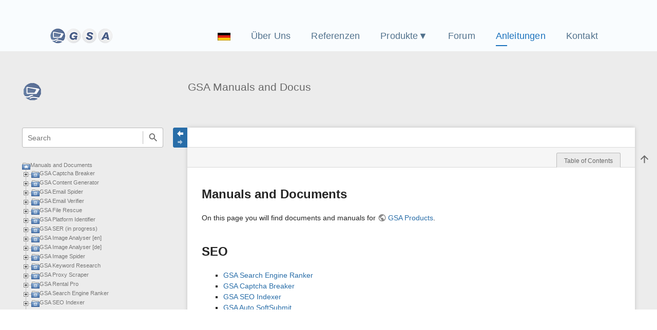

--- FILE ---
content_type: text/html; charset=UTF-8
request_url: https://www.gsa-online.de/de/gsa-docu/
body_size: 11640
content:
<!DOCTYPE html>
<html xml:lang="de" lang="de">
  <head>
    <meta name="ahrefs-site-verification" content="5b492c40e5852dec692276c64208ffff0bf377da60fa18e1cce8a1a6b1f0d985">
    <meta charset="utf-8">    <link rel="preload" as="font" href="https://www.gsa-online.de/fonts/fontawesome-webfont.woff2" crossorigin="anonymous">
    <link rel="preload" as="image" href="https://www.gsa-online.de/images/background/banner-bg-4.png">
    <script defer src="/js/all.php"></script>
    <link rel="stylesheet" type="text/css" href="/css/all.php">
    <meta http-equiv="X-UA-Compatible" content="IE=edge">
    <meta name="viewport" content="width=device-width, initial-scale=1.0, user-scalable=1">
    <title>GSA Anleitungen</title>
    <meta name="Description" content="Anleitungen, Hilfestellungen, Bilder und Beispiele zu GSA Produkten.">
    <meta name="Keywords" content="Anleitung, Hilfe, FAQ, GSA Produkte">
    <meta name="Robots" content="index,follow,noai,noimageai,GPC">
    <meta name="geo.region" content="DE-MV">
    <meta name="geo.placename" content="Rostock">
    <meta name="geo.position" content="54.10498;12.07398">    
    <meta name="ICBM" content="54.10498, 12.07398">
    <meta name="referrer" content="origin">
    <link rel="alternate" type="application/rss+xml" title="GSA Software RSS Feed" href="https://www.gsa-online.de/rss.php">
    <link rel="manifest" href="/manifest.json">
    <link rel="apple-touch-icon" sizes="76x76" href="/apple-touch-icon.png">
    <link rel="shortcut icon" type="image/x-icon" href="/favicon.ico">
    <link rel="icon" type="image/png" sizes="32x32" href="/favicon-32x32.png">
    <link rel="icon" type="image/png" sizes="16x16" href="/favicon-16x16.png">
    <link rel="mask-icon" href="/safari-pinned-tab.svg" color="#5f759a">
    <meta name="apple-mobile-web-app-title" content="GSA">
    <meta name="application-name" content="GSA">
    <meta name="msapplication-tooltip" content="GSA"> 
    <meta name="msapplication-TileColor" content="#5f759a">
    <meta name="theme-color" content="#5f759a">
    <link rel="canonical" href="https://www.gsa-online.de/gsa-docu/">
    <meta property="og:title" content="GSA Anleitungen">
    <meta property="og:site_name" content="GSA">
    <meta property="og:description" content="Anleitungen, Hilfestellungen, Bilder und Beispiele zu GSA Produkten.">
    <meta property="og:image" content="https://www.gsa-online.de/images/logo.png">
    <meta property="og:image:secure_url" content="https://www.gsa-online.de/images/logo.png">
    <meta property="og:image:alt" content="GSA Logo">
    <meta property="og:image:height" content="189">
    <meta property="og:image:width" content="50">
    <meta property="og:type" content="website">
    <meta property="og:url" content="https://www.gsa-online.de/gsa-docu/">
    <meta name="twitter:card" content="summary_large_image">
    <meta name="twitter:site" content="@GSAHRO">
    <meta name="twitter:creator" content="@GSAHRO">
    <meta name="twitter:title" content="GSA Anleitungen">
    <meta name="twitter:description" content="Anleitungen, Hilfestellungen, Bilder und Beispiele zu GSA Produkten.">
    <meta name="twitter:image" content="https://www.gsa-online.de/images/logo.png">
    <meta name="twitter:image:src" content="https://www.gsa-online.de/images/logo.png">
    <link rel="alternate" hreflang="de" href="https://www.gsa-online.de/de/gsa-docu/">
    <link rel="alternate" hreflang="en" href="https://www.gsa-online.de/gsa-docu/">
    <link rel="alternate" hreflang="ar" href="https://www.gsa-online.de/ar/gsa-docu/">
    <link rel="alternate" hreflang="bg" href="https://www.gsa-online.de/bg/gsa-docu/">
    <link rel="alternate" hreflang="cs" href="https://www.gsa-online.de/cs/gsa-docu/">
    <link rel="alternate" hreflang="da" href="https://www.gsa-online.de/da/gsa-docu/">
    <link rel="alternate" hreflang="el" href="https://www.gsa-online.de/el/gsa-docu/">
    <link rel="alternate" hreflang="es" href="https://www.gsa-online.de/es/gsa-docu/">
    <link rel="alternate" hreflang="et" href="https://www.gsa-online.de/et/gsa-docu/">
    <link rel="alternate" hreflang="fi" href="https://www.gsa-online.de/fi/gsa-docu/">
    <link rel="alternate" hreflang="fr" href="https://www.gsa-online.de/fr/gsa-docu/">
    <link rel="alternate" hreflang="he" href="https://www.gsa-online.de/he/gsa-docu/">
    <link rel="alternate" hreflang="hu" href="https://www.gsa-online.de/hu/gsa-docu/">
    <link rel="alternate" hreflang="id" href="https://www.gsa-online.de/id/gsa-docu/">
    <link rel="alternate" hreflang="it" href="https://www.gsa-online.de/it/gsa-docu/">
    <link rel="alternate" hreflang="ja" href="https://www.gsa-online.de/ja/gsa-docu/">
    <link rel="alternate" hreflang="ko" href="https://www.gsa-online.de/ko/gsa-docu/">
    <link rel="alternate" hreflang="lt" href="https://www.gsa-online.de/lt/gsa-docu/">
    <link rel="alternate" hreflang="lv" href="https://www.gsa-online.de/lv/gsa-docu/">
    <link rel="alternate" hreflang="nb" href="https://www.gsa-online.de/nb/gsa-docu/">
    <link rel="alternate" hreflang="nl" href="https://www.gsa-online.de/nl/gsa-docu/">
    <link rel="alternate" hreflang="pl" href="https://www.gsa-online.de/pl/gsa-docu/">
    <link rel="alternate" hreflang="pt" href="https://www.gsa-online.de/pt/gsa-docu/">
    <link rel="alternate" hreflang="ro" href="https://www.gsa-online.de/ro/gsa-docu/">
    <link rel="alternate" hreflang="ru" href="https://www.gsa-online.de/ru/gsa-docu/">
    <link rel="alternate" hreflang="sk" href="https://www.gsa-online.de/sk/gsa-docu/">
    <link rel="alternate" hreflang="sl" href="https://www.gsa-online.de/sl/gsa-docu/">
    <link rel="alternate" hreflang="sv" href="https://www.gsa-online.de/sv/gsa-docu/">
    <link rel="alternate" hreflang="tr" href="https://www.gsa-online.de/tr/gsa-docu/">
    <link rel="alternate" hreflang="uk" href="https://www.gsa-online.de/uk/gsa-docu/">
    <link rel="alternate" hreflang="vi" href="https://www.gsa-online.de/vi/gsa-docu/">
    <link rel="alternate" hreflang="zh" href="https://www.gsa-online.de/zh/gsa-docu/">
    <link rel="alternate" hreflang="x-default" href="https://www.gsa-online.de/gsa-docu/">
<script type="application/ld+json">
{"@context": "https://schema.org/", "@graph": [ {
	"@type": "LocalBusiness",
	"@id": "https://www.gsa-online.de/",
    "foundingDate":"2005-04-01",
	"name": "GSA GmbH",
    "legalName": "Gesellschaft für Softwareentwicklung und Analytik GmbH",
	"url": "https://www.gsa-online.de/",
    "logo": "https://www.gsa-online.de/images/logo.png",
    "image": "https://www.gsa-online.de/images/logo.png",
    "telephone":"+493817006224",
    "vatID": "DE288226071",
    "duns": "340797035",
	"address": {
		"@type": "PostalAddress",
		"streetAddress": "Krischanweg 7",
		"addressLocality": "Rostock",
		"addressRegion": "MV",
		"postalCode": "18069"
	},
    "description": "Anleitungen, Hilfestellungen, Bilder und Beispiele zu GSA Produkten.",
    "numberOfEmployees": 2,
    "employee":[
        {"@type":"Person", "name":"Sven Bansemer"},
        {"@type":"Person", "name":"Thomas Scheel"}
    ], 
    "founder":[
        {"@type":"Person", "name":"Sven Bansemer"},
        {"@type":"Person", "name":"Thomas Scheel"}
    ], 
    "sameAs":[
      "https://www.facebook.com/gsa.hro.7",
      "https://twitter.com/GSAHRO",
      "https://www.linkedin.com/company/gsa-gmbh-rostock/",
      "https://www.xing.com/profile/Thomas_Scheel/"
    ],
	"paymentAccepted": [ "cash", "check", "credit card", "invoice", "paypal" ],
	"openingHours": "Mo,Tu,We,Th,Fr 07:00-16:00",
	"openingHoursSpecification": [ {
		"@type": "OpeningHoursSpecification",
		"dayOfWeek": [
			"Monday",
			"Tuesday",
			"Wednesday",
			"Thursday",
			"Friday"
		],
		"opens": "07:00",
		"closes": "16:00"
	} ],
	"geo": {
		"@type": "GeoCoordinates",
		"latitude": "54.1049979",
		"longitude": "12.0729137"
	},
	"priceRange":"$"
    	,"review": [{"@type": "Review","reviewRating": {"@type": "Rating","bestRating": "5", "worstRating": "1", "ratingValue": "5"},"author": {"@type": "Person","name": "Stephen Blaney"},"reviewBody":"Content Generator is truly productively magical, thanks Sven.","inLanguage":"en"},
		{"@type": "Review","reviewRating": {"@type": "Rating","bestRating": "5", "worstRating": "1", "ratingValue": "5"},"author": {"@type": "Person","name": "Caroline12"},"reviewBody":"I have been using GSA SER for 4 years now, and I don't know what I would do without it. It has helped me to become the top ranking website in niche website projects.","inLanguage":"en"},
		{"@type": "Review","reviewRating": {"@type": "Rating","bestRating": "5", "worstRating": "1", "ratingValue": "5"},"author": {"@type": "Person","name": "hoseyn1371"},"reviewBody":"You have the most excellent support among other software.","inLanguage":"en"},
		{"@type": "Review","reviewRating": {"@type": "Rating","bestRating": "5", "worstRating": "1", "ratingValue": "5"},"author": {"@type": "Person","name": "Jake"},"reviewBody":"I just wanted to follow up with you regarding your product. I purchased it around a little bit more than a year ago, and I want to thank you for providing such an awesome product. It's great, really. I just keep it running on a server of mine and I always have plenty of proxies to use. I am also happy to see that it really is consistently updated. Thank you again. One of the best purchases I have ever made","inLanguage":"en"},
		{"@type": "Review","reviewRating": {"@type": "Rating","bestRating": "5", "worstRating": "1", "ratingValue": "5"},"author": {"@type": "Person","name": "AlexP"},"reviewBody":"You have the best programs on the Internet. You are Awesome!!! It's really great.","inLanguage":"en"},
		{"@type": "Review","reviewRating": {"@type": "Rating","bestRating": "5", "worstRating": "1", "ratingValue": "5"},"author": {"@type": "Person","name": "Eric Berry"},"reviewBody":"As always your support- responsiveness- if a word ... is beyond compare.","inLanguage":"en"},
		{"@type": "Review","reviewRating": {"@type": "Rating","bestRating": "5", "worstRating": "1", "ratingValue": "5"},"author": {"@type": "Person","name": "dade1200"},"reviewBody":"Thanks Sven, best service and tools in the world !","inLanguage":"en"},
		{"@type": "Review","reviewRating": {"@type": "Rating","bestRating": "5", "worstRating": "1", "ratingValue": "5"},"author": {"@type": "Person","name": "Jaco Dercksen"},"reviewBody":"I have been dealing with GSA-Online since 2010, by far the best software developing company I have been dealing with. Quick response and always eager to help. You have my support 100%","inLanguage":"en"},
		{"@type": "Review","reviewRating": {"@type": "Rating","bestRating": "5", "worstRating": "1", "ratingValue": "5"},"author": {"@type": "Person","name": "Ste-B2B"},"reviewBody":"Ste-B2B Agency Approved - So far Ste-B2B has ordered 4 GSA tools or apps. These include GSA SER; GSA Indexer; GSA Keyword Research, GSA Website Contact. We have plans to make additional GSA purchases. We were influenced to order from GSA as the following points are vital to any agency or website. One-time payments; Lifetime Updates; Unlimited URLs\/Keywords\/Projects.","inLanguage":"en"},
		{"@type": "Review","reviewRating": {"@type": "Rating","bestRating": "5", "worstRating": "1", "ratingValue": "5"},"author": {"@type": "Person","name": "Ste-B2B"},"reviewBody":"GSA SER is also the most used backlinks submitter and trusted by both sellers and buyers on all freelancer platforms. We have witnessed this on Fiverr, SEOClerks and FiveSquid","inLanguage":"en"},
		{"@type": "Review","reviewRating": {"@type": "Rating","bestRating": "5", "worstRating": "1", "ratingValue": "5"},"author": {"@type": "Person","name": "Ste-B2B"},"reviewBody":"Ste-B2B only ever orders from products\/services which are productive and give a return. With GSA SER and GSA Indexer, we can return $165\/month per client\/URL. These tools are money makers with Ste-B2B selling 1m submitted\/verified backlinks for up to $45. GSA SER is also SEO Ultra-Safe by just some benefits being: Unique URLs for projects, URLs hidden behind proxy IPs, multiple search platforms indexing. There are many additional SEO benefits.","inLanguage":"en"},
		{"@type": "Review","reviewRating": {"@type": "Rating","bestRating": "5", "worstRating": "1", "ratingValue": "5"},"author": {"@type": "Person","name": "Ste-B2B"},"reviewBody":"With GSA Keywords Research there was over 50 search engine platforms when we ordered, and these are continuously increasing with regular free updates. GSA Keywords Research returns up to $30 per order","inLanguage":"en"},
		{"@type": "Review","reviewRating": {"@type": "Rating","bestRating": "5", "worstRating": "1", "ratingValue": "5"},"author": {"@type": "Person","name": "Ste-B2B"},"reviewBody":"GSA Website Contact continuous regular updates. This we ordered for the sites we manage and as client's bonus extra. This tool seems to have functions for every step needed for website contact page researching. We have had over 45,000 keywords website results. Many more results are possible by suggested keywords.","inLanguage":"en"},
		{"@type": "Review","reviewRating": {"@type": "Rating","bestRating": "5", "worstRating": "1", "ratingValue": "5"},"author": {"@type": "Person","name": "Ste-B2B"},"reviewBody":"A matter which is vital to any agency or website vendor is Support. GSA Support is ground-breaking, as support seems to understand any issue with any app.","inLanguage":"en"},
		{"@type": "Review","reviewRating": {"@type": "Rating","bestRating": "5", "worstRating": "1", "ratingValue": "5"},"author": {"@type": "Person","name": "Ste-B2B"},"reviewBody":"Ste-B2B Agency strongly recommend GSA Apps\/Tools as suitable for any agency or website vendor. GSA products one-off payments with lifetime updates and unlimited URLs\/Keywords\/Projects is important to any software purchaser.","inLanguage":"en"},
		{"@type": "Review","reviewRating": {"@type": "Rating","bestRating": "5", "worstRating": "1", "ratingValue": "5"},"author": {"@type": "Person","name": "Ste-B2B"},"reviewBody":"We plan on making additional GSA Apps\/Tools purchases and Highly Recommend this software publisher,","inLanguage":"en"},
		{"@type": "Review","reviewRating": {"@type": "Rating","bestRating": "5", "worstRating": "1", "ratingValue": "4"},"author": {"@type": "Person","name": "paulthegreek911"},"reviewBody":"My business has landed several clients just using this software. We usually get from $3500-5500\/m from these clients. It has opened other opportunities too. Had two calls today with other businesses where GSAWC [GSA Website Ccontact] will be the backbone of our efforts. Used smart, this is a GOLDMINE. Thanks!","inLanguage":"en"},
		{"@type": "Review","reviewRating": {"@type": "Rating","bestRating": "5", "worstRating": "1", "ratingValue": "5"},"author": {"@type": "Person","name": "loopline"},"reviewBody":"I work with clients that sell in various ways but have been able to help them generate $$$$$ using GSAWC [GSA Website Ccontact].","inLanguage":"en"},
		{"@type": "Review","reviewRating": {"@type": "Rating","bestRating": "5", "worstRating": "1", "ratingValue": "5"},"author": {"@type": "Person","name": "Krishan cj"},"reviewBody":"nice reliable software company all ways have good updates","inLanguage":"en"},
		{"@type": "Review","reviewRating": {"@type": "Rating","bestRating": "5", "worstRating": "1", "ratingValue": "5"},"author": {"@type": "Person","name": "Robin"},"reviewBody":"Great software at a very fair price point. Very responsive support and an active forum with lots of instructions!","inLanguage":"en"},
		{"@type": "Review","reviewRating": {"@type": "Rating","bestRating": "5", "worstRating": "1", "ratingValue": "5"},"author": {"@type": "Person","name": "Lucio Plays"},"reviewBody":"Only one thing to say - professionalism. Gotta love it!","inLanguage":"en"},
		{"@type": "Review","reviewRating": {"@type": "Rating","bestRating": "5", "worstRating": "1", "ratingValue": "5"},"author": {"@type": "Person","name": "shen tharindu"},"reviewBody":"Thank to give like this software. keep update us every day.","inLanguage":"en"},
		{"@type": "Review","reviewRating": {"@type": "Rating","bestRating": "5", "worstRating": "1", "ratingValue": "5"},"author": {"@type": "Person","name": "tiket bola"},"reviewBody":"very very good tools","inLanguage":"en"},
		{"@type": "Review","reviewRating": {"@type": "Rating","bestRating": "5", "worstRating": "1", "ratingValue": "4"},"author": {"@type": "Person","name": "Kim Celinder"},"reviewBody":"Great value for money, it gets updated all the time, and the support is great","inLanguage":"en"},
		{"@type": "Review","reviewRating": {"@type": "Rating","bestRating": "5", "worstRating": "1", "ratingValue": "5"},"author": {"@type": "Person","name": "Mates EO"},"reviewBody":"Just purchased gsa seo indexer - Best tool ever","inLanguage":"en"},
		{"@type": "Review","reviewRating": {"@type": "Rating","bestRating": "5", "worstRating": "1", "ratingValue": "5"},"author": {"@type": "Person","name": "Nila"},"reviewBody":"My Best Favorite Tools","inLanguage":"en"},
		{"@type": "Review","reviewRating": {"@type": "Rating","bestRating": "5", "worstRating": "1", "ratingValue": "5"},"author": {"@type": "Person","name": "Paul McCarthy"},"reviewBody":"First class on every level. I have been using software created by these guys for a few years now. The search engine ranker is the one I use the most. I have only ever contacted customer services once, that was by email and I got a real response within 10 minutes and my problem was solved within half an hour. These guys are the business and I am very pleased to be one of their customers. Highly Reccomended on every level.","inLanguage":"en"},
		{"@type": "Review","reviewRating": {"@type": "Rating","bestRating": "5", "worstRating": "1", "ratingValue": "5"},"author": {"@type": "Person","name": "Ettienne van Staden"},"reviewBody":"Great company who provides excellent value for money","inLanguage":"en"},
		{"@type": "Review","reviewRating": {"@type": "Rating","bestRating": "5", "worstRating": "1", "ratingValue": "5"},"author": {"@type": "Person","name": "Michael Swart"},"reviewBody":"Hands down the best automated SEO tools available on the market - and has been for close to 10 years.","inLanguage":"en"},
		{"@type": "Review","reviewRating": {"@type": "Rating","bestRating": "5", "worstRating": "1", "ratingValue": "4"},"author": {"@type": "Person","name": "Devin Santos"},"reviewBody":"GSA Offers Fantastic Software at Amazing Prices","inLanguage":"en"},
		{"@type": "Review","reviewRating": {"@type": "Rating","bestRating": "5", "worstRating": "1", "ratingValue": "4"},"author": {"@type": "Person","name": "Oge Nwaozuzu"},"reviewBody":"GSA is the best SEO software company out there. Constant daily to weekly updates. Quickly implements feature requests. The developer Sven is very very active on the forum. I have 2 copies of Search Engine Ranker, 1 copy each of Content Generator, Captcha Breaker, Platform Identifier, SEO Indexer, Website Contact and Proxy Scraper. Keep up the good work Sven !!!","inLanguage":"en"},
		{"@type": "Review","reviewRating": {"@type": "Rating","bestRating": "5", "worstRating": "1", "ratingValue": "4"},"author": {"@type": "Person","name": "Alex Read"},"reviewBody":"The best software you'll use. It's well coded, support is world class. It does exactly what it says. I've been using the software for 7 years. I've multiple licenses and love of Svens software. :-)","inLanguage":"en"},
		{"@type": "Review","reviewRating": {"@type": "Rating","bestRating": "5", "worstRating": "1", "ratingValue": "5"},"author": {"@type": "Person","name": "Ryan"},"reviewBody":"GSA has amazing Customer Service and responsive applications. They listen to their customers and have added many features at my suggestion. I would cost me thousands of dollars to pay my developer to build such software and I was able to buy a license from GSA for less then $100, its a steal!","inLanguage":"en"},
		{"@type": "Review","reviewRating": {"@type": "Rating","bestRating": "5", "worstRating": "1", "ratingValue": "5"},"author": {"@type": "Person","name": "Mihai"},"reviewBody":"Best suport ever! Thank very, very much!","inLanguage":"en"},
		{"@type": "Review","reviewRating": {"@type": "Rating","bestRating": "5", "worstRating": "1", "ratingValue": "4"},"author": {"@type": "Person","name": "robin1337"},"reviewBody":"GSA is nothing short of awesome. I'm not saying there isn't other SEO software out there which works well but the support and updates is what makes their whole toolset stand out. I have some other tools where I needed to wait weeks\/months for some fixes, Sven just fixed this in a matter of hours. Keep up the good work!","inLanguage":"en"},
		{"@type": "Review","reviewRating": {"@type": "Rating","bestRating": "5", "worstRating": "1", "ratingValue": "5"},"author": {"@type": "Person","name": "nycdude"},"reviewBody":"GSA is the best in everything and Sven is the best SEO app maker ever. It had to be said. I love GSA so much, every product I own from these guys is top-notch. They are the most user-friendly, the most configurable, and the most effective SEO tools around.","inLanguage":"en"},
		{"@type": "Review","reviewRating": {"@type": "Rating","bestRating": "5", "worstRating": "1", "ratingValue": "5"},"author": {"@type": "Person","name": "Dimitri"},"reviewBody":"Thank you for the great program. I started yesterday, and already received 1 order and some serious leads. Basically I already have my money back from the purchase of this program.","inLanguage":"en"},
		{"@type": "Review","reviewRating": {"@type": "Rating","bestRating": "5", "worstRating": "1", "ratingValue": "5"},"author": {"@type": "Person","name": "KawaiiChan"},"reviewBody":"Out of all software I have tried over the years yours always came up ahead.","inLanguage":"en"},
		{"@type": "Review","reviewRating": {"@type": "Rating","bestRating": "5", "worstRating": "1", "ratingValue": "4"},"author": {"@type": "Person","name": "JudderMan"},"reviewBody":"The Advanced part is brilliant, exactly what I want\/need.","inLanguage":"en"},
		{"@type": "Review","reviewRating": {"@type": "Rating","bestRating": "5", "worstRating": "1", "ratingValue": "5"},"author": {"@type": "Person","name": "7ThDanWebNinja"},"reviewBody":"Once again, brilliant software thank you.","inLanguage":"en"},
		{"@type": "Review","reviewRating": {"@type": "Rating","bestRating": "5", "worstRating": "1", "ratingValue": "5"},"author": {"@type": "Person","name": "PaulieP"},"reviewBody":"Let me thank you for creating such a brilliant piece of software.","inLanguage":"en"},
		{"@type": "Review","reviewRating": {"@type": "Rating","bestRating": "5", "worstRating": "1", "ratingValue": "4"},"author": {"@type": "Person","name": "Andrzejek"},"reviewBody":"You are doing awesome job. So underrated and underpriced :) I wish i have your patient.","inLanguage":"en"},
		{"@type": "Review","reviewRating": {"@type": "Rating","bestRating": "5", "worstRating": "1", "ratingValue": "5"},"author": {"@type": "Person","name": "kp55"},"reviewBody":"awesome support like always","inLanguage":"en"},
		{"@type": "Review","reviewRating": {"@type": "Rating","bestRating": "5", "worstRating": "1", "ratingValue": "4"},"author": {"@type": "Person","name": "kxp"},"reviewBody":"Thanks for listening to your customers. You are one-of-a-kind in this business.","inLanguage":"en"},
		{"@type": "Review","reviewRating": {"@type": "Rating","bestRating": "5", "worstRating": "1", "ratingValue": "5"},"author": {"@type": "Person","name": "vignesh676"},"reviewBody":"We all are here with you and know and understand the level of fantastic product support you and your team gives.","inLanguage":"en"},
		{"@type": "Review","reviewRating": {"@type": "Rating","bestRating": "5", "worstRating": "1", "ratingValue": "4"},"author": {"@type": "Person","name": "ImmortalBard"},"reviewBody":"Hello, I use the GSA Captcha Breaker almost two years. That program is fantastic. The program is so good that I have 3 licenses of the program.","inLanguage":"en"},
		{"@type": "Review","reviewRating": {"@type": "Rating","bestRating": "5", "worstRating": "1", "ratingValue": "4"},"author": {"@type": "Person","name": "JudderMan"},"reviewBody":"GSA as a company that makes fantastic products that are affordable and just work well.","inLanguage":"en"},
		{"@type": "Review","reviewRating": {"@type": "Rating","bestRating": "5", "worstRating": "1", "ratingValue": "5"},"author": {"@type": "Person","name": "Salah Ahmed"},"reviewBody":"It is amazing. I tested it. although it could not break a few captchas, the over all performance of breaking is excellent and extraordinary.","inLanguage":"en"},
		{"@type": "Review","reviewRating": {"@type": "Rating","bestRating": "5", "worstRating": "1", "ratingValue": "5"},"author": {"@type": "Person","name": "Michel Moreira"},"reviewBody":"BTW, your support is amazing! There are few companies that have a customer support like yours.","inLanguage":"en"},
		{"@type": "Review","reviewRating": {"@type": "Rating","bestRating": "5", "worstRating": "1", "ratingValue": "5"},"author": {"@type": "Person","name": "Peter Egner"},"reviewBody":"Thank you for your excellent software! GSA SER is AMAZING!!","inLanguage":"en"},
		{"@type": "Review","reviewRating": {"@type": "Rating","bestRating": "5", "worstRating": "1", "ratingValue": "4"},"author": {"@type": "Person","name": "Nguyen Trung"},"reviewBody":"By the way GSA SER so complicated but has a very amazing support team.","inLanguage":"en"},
		{"@type": "Review","reviewRating": {"@type": "Rating","bestRating": "5", "worstRating": "1", "ratingValue": "5"},"author": {"@type": "Person","name": "Max Vullhorst"},"reviewBody":"I also would like to say that the GSA Content Generator is an amazing tool and produces excellent quality content.","inLanguage":"en"},
		{"@type": "Review","reviewRating": {"@type": "Rating","bestRating": "5", "worstRating": "1", "ratingValue": "5"},"author": {"@type": "Person","name": "Paulo C. Teixeira"},"reviewBody":"I just saw the new update and I'm here to thank you.... Thank you very much for adding more sites as a source of content. Amazing!!","inLanguage":"en"},
		{"@type": "Review","reviewRating": {"@type": "Rating","bestRating": "5", "worstRating": "1", "ratingValue": "4"},"author": {"@type": "Person","name": "Ruslan Dragunov"},"reviewBody":"OMG! This is amazing! This is that I dream of for few past months!","inLanguage":"en"},
		{"@type": "Review","reviewRating": {"@type": "Rating","bestRating": "5", "worstRating": "1", "ratingValue": "5"},"author": {"@type": "Person","name": "Maksym Podsolonko"},"reviewBody":"Thank you very much for this amazing software. It saved me hours of work.","inLanguage":"en"},
		{"@type": "Review","reviewRating": {"@type": "Rating","bestRating": "5", "worstRating": "1", "ratingValue": "5"},"author": {"@type": "Person","name": "Andrew Beaton"},"reviewBody":"Thank you! Such an amazing program, Excited to see it automate my back links better. Even better is the owner who is so incredible enough to respond to issues. Thank you once again my friend!","inLanguage":"en"},
		{"@type": "Review","reviewRating": {"@type": "Rating","bestRating": "5", "worstRating": "1", "ratingValue": "5"},"author": {"@type": "Person","name": "Cristian Andronic"},"reviewBody":"The software works perfect! All the features and settings are absolutely amazing. Congratulations for this project, and thank you very much !","inLanguage":"en"},
		{"@type": "Review","reviewRating": {"@type": "Rating","bestRating": "5", "worstRating": "1", "ratingValue": "4"},"author": {"@type": "Person","name": "Jeremy Blankenship"},"reviewBody":"I want to say your team makes some amazing software.","inLanguage":"en"},
		{"@type": "Review","reviewRating": {"@type": "Rating","bestRating": "5", "worstRating": "1", "ratingValue": "5"},"author": {"@type": "Person","name": "Giuseppe Lombardo"},"reviewBody":"I get a new software from you. Amazing good!! My compliments.","inLanguage":"en"},
		{"@type": "Review","reviewRating": {"@type": "Rating","bestRating": "5", "worstRating": "1", "ratingValue": "5"},"author": {"@type": "Person","name": "Daniel Stremel"},"reviewBody":"I really need to get back to using these programs (which are amazing by the way).","inLanguage":"en"},
		{"@type": "Review","reviewRating": {"@type": "Rating","bestRating": "5", "worstRating": "1", "ratingValue": "5"},"author": {"@type": "Person","name": "Raz Kllinghoffer"},"reviewBody":"You have an amazing product and support and everyone knows that.","inLanguage":"en"},
		{"@type": "Review","reviewRating": {"@type": "Rating","bestRating": "5", "worstRating": "1", "ratingValue": "5"},"author": {"@type": "Person","name": "Sanket Rathod"},"reviewBody":"You being the coder and developer of such an amazing product.","inLanguage":"en"},
		{"@type": "Review","reviewRating": {"@type": "Rating","bestRating": "5", "worstRating": "1", "ratingValue": "4"},"author": {"@type": "Person","name": "Eliot Fumagalli"},"reviewBody":"I really don't know what I would do without your software. It is truly amazing software you have developed. You have thought through every detail of how to drive an SEO project.","inLanguage":"en"},
		{"@type": "Review","reviewRating": {"@type": "Rating","bestRating": "5", "worstRating": "1", "ratingValue": "5"},"author": {"@type": "Person","name": "Sandeep Mehta"},"reviewBody":"Thanks for your support truly amazing.","inLanguage":"en"},
		{"@type": "Review","reviewRating": {"@type": "Rating","bestRating": "5", "worstRating": "1", "ratingValue": "5"},"author": {"@type": "Person","name": "Jonny Platt"},"reviewBody":"It's also quite amazing that the deeper you dig into SER the more you see how flexible and powerful it really is. Kudos!","inLanguage":"en"},
		{"@type": "Review","reviewRating": {"@type": "Rating","bestRating": "5", "worstRating": "1", "ratingValue": "4"},"author": {"@type": "Person","name": "Nigel Griffiths"},"reviewBody":"Just wanted to drop you a quick line to say how amazing your GSA SER software is !! - It's like a piece of art.","inLanguage":"en"},
		{"@type": "Review","reviewRating": {"@type": "Rating","bestRating": "5", "worstRating": "1", "ratingValue": "5"},"author": {"@type": "Person","name": "Nazir Hussain"},"reviewBody":"This software feels and looks amazing ... I can't wait to get it to rock and roll.","inLanguage":"en"},
		{"@type": "Review","reviewRating": {"@type": "Rating","bestRating": "5", "worstRating": "1", "ratingValue": "4"},"author": {"@type": "Person","name": "Matthew Woodley"},"reviewBody":"Did you invent GSA? If so, well done, amazing piece of software.","inLanguage":"en"},
		{"@type": "Review","reviewRating": {"@type": "Rating","bestRating": "5", "worstRating": "1", "ratingValue": "4"},"author": {"@type": "Person","name": "Jeremy Blankenship"},"reviewBody":"Amazing products and love the software. you've been very informative and helpful on GSA forums an BHW.","inLanguage":"en"},
		{"@type": "Review","reviewRating": {"@type": "Rating","bestRating": "5", "worstRating": "1", "ratingValue": "5"},"author": {"@type": "Person","name": "Jason Jones"},"reviewBody":"Keep up the good work on your products they are amazing!","inLanguage":"en"},
		{"@type": "Review","reviewRating": {"@type": "Rating","bestRating": "5", "worstRating": "1", "ratingValue": "4"},"author": {"@type": "Person","name": "Cholid Sulaiman"},"reviewBody":"You have an amazing software anyway. :)","inLanguage":"en"},
		{"@type": "Review","reviewRating": {"@type": "Rating","bestRating": "5", "worstRating": "1", "ratingValue": "4"},"author": {"@type": "Person","name": "Josh Earp"},"reviewBody":"I absolutely love all your guys software especially GSA - it is amazing.","inLanguage":"en"},
		{"@type": "Review","reviewRating": {"@type": "Rating","bestRating": "5", "worstRating": "1", "ratingValue": "5"},"author": {"@type": "Person","name": "James"},"reviewBody":"Awesome work.. Thank you.","inLanguage":"en"},
		{"@type": "Review","reviewRating": {"@type": "Rating","bestRating": "5", "worstRating": "1", "ratingValue": "5"},"author": {"@type": "Person","name": "I WARDHAUGH"},"reviewBody":"I appreciate that Proxy Scraper is an awesome tool.","inLanguage":"en"},
		{"@type": "Review","reviewRating": {"@type": "Rating","bestRating": "5", "worstRating": "1", "ratingValue": "5"},"author": {"@type": "Person","name": "Fraser Hay"},"reviewBody":"I love how quick you respond. Keep up the good work - you're awesome and its refreshing.","inLanguage":"en"},
		{"@type": "Review","reviewRating": {"@type": "Rating","bestRating": "5", "worstRating": "1", "ratingValue": "5"},"author": {"@type": "Person","name": "Aaron Hu"},"reviewBody":"You are awesome. Really appreciate the support.","inLanguage":"en"},
		{"@type": "Review","reviewRating": {"@type": "Rating","bestRating": "5", "worstRating": "1", "ratingValue": "5"},"author": {"@type": "Person","name": "AlexR"},"reviewBody":"You're amazing!","inLanguage":"en"},
		{"@type": "Review","reviewRating": {"@type": "Rating","bestRating": "5", "worstRating": "1", "ratingValue": "5"},"author": {"@type": "Person","name": "mrlinks"},"reviewBody":"Thanks for coding Amazing tools for us!","inLanguage":"en"},
		{"@type": "Review","reviewRating": {"@type": "Rating","bestRating": "5", "worstRating": "1", "ratingValue": "4"},"author": {"@type": "Person","name": "Deeeeeeee"},"reviewBody":"I really appreciate that you guys actually have such amazing support. I've had many opposite experiences elsewhere.","inLanguage":"en"},
		{"@type": "Review","reviewRating": {"@type": "Rating","bestRating": "5", "worstRating": "1", "ratingValue": "4"},"author": {"@type": "Person","name": "kxp"},"reviewBody":"You're doing great, and it really is amazing to see how quickly you add features. Great job man!","inLanguage":"en"},
		{"@type": "Review","reviewRating": {"@type": "Rating","bestRating": "5", "worstRating": "1", "ratingValue": "5"},"author": {"@type": "Person","name": "VMart"},"reviewBody":"Using is GSA URL Redirect pro, this is really a amazing tool.","inLanguage":"en"},
		{"@type": "Review","reviewRating": {"@type": "Rating","bestRating": "5", "worstRating": "1", "ratingValue": "4"},"author": {"@type": "Person","name": "Gintas"},"reviewBody":"You (or you guys) are doing an amazing job, this is already 100x better than all the rankerxs, turbowebs, fcs networkers and other.","inLanguage":"en"},
		{"@type": "Review","reviewRating": {"@type": "Rating","bestRating": "5", "worstRating": "1", "ratingValue": "4"},"author": {"@type": "Person","name": "s4nt0s"},"reviewBody":"Svens commitment to SEREngines v2 has been amazing and appreciated.","inLanguage":"en"},
		{"@type": "Review","reviewRating": {"@type": "Rating","bestRating": "5", "worstRating": "1", "ratingValue": "4"},"author": {"@type": "Person","name": "Anth20"},"reviewBody":"Thanks to the team for amazing tools, support, updates, help and everything else you all do. It must be so hard\/time consuming what you all do and from me I'd like to say I appreciate that.","inLanguage":"en"},
		{"@type": "Review","reviewRating": {"@type": "Rating","bestRating": "5", "worstRating": "1", "ratingValue": "4"},"author": {"@type": "Person","name": "beastmode"},"reviewBody":"It's a really amazing tool to build links to use for many strategies.","inLanguage":"en"},
		{"@type": "Review","reviewRating": {"@type": "Rating","bestRating": "5", "worstRating": "1", "ratingValue": "5"},"author": {"@type": "Person","name": "Tins1960"},"reviewBody":"This is an amazing asset. This update saved me time and money. GSA is the best investment I have ever made.","inLanguage":"en"},
		{"@type": "Review","reviewRating": {"@type": "Rating","bestRating": "5", "worstRating": "1", "ratingValue": "4"},"author": {"@type": "Person","name": "pddurango"},"reviewBody":"Thanks for your time... by the way, GSA Captcha breaker is amazing.. I brought 2 licences and it help me to do a lot of work...thanks again.","inLanguage":"en"},
		{"@type": "Review","reviewRating": {"@type": "Rating","bestRating": "5", "worstRating": "1", "ratingValue": "5"},"author": {"@type": "Person","name": "karimste"},"reviewBody":"Many thanks to gsa for such an amazing software! Works great.","inLanguage":"en"},
		{"@type": "Review","reviewRating": {"@type": "Rating","bestRating": "5", "worstRating": "1", "ratingValue": "4"},"author": {"@type": "Person","name": "jonseo"},"reviewBody":"Thanks for the amazing support.","inLanguage":"en"},
		{"@type": "Review","reviewRating": {"@type": "Rating","bestRating": "5", "worstRating": "1", "ratingValue": "4"},"author": {"@type": "Person","name": "JudderMan"},"reviewBody":"SER on money sites and made a lot of money and amazing rankings from doing that.","inLanguage":"en"},
		{"@type": "Review","reviewRating": {"@type": "Rating","bestRating": "5", "worstRating": "1", "ratingValue": "5"},"author": {"@type": "Person","name": "anunaadarts"},"reviewBody":"I am working on promotion of my websites and youtube videos and gsa ser has brought amazing results in my ranking.","inLanguage":"en"},
		{"@type": "Review","reviewRating": {"@type": "Rating","bestRating": "5", "worstRating": "1", "ratingValue": "5"},"author": {"@type": "Person","name": "SPECIALIST"},"reviewBody":"I just bought your amazing GSA Proxy Scraper , I was looking for a solution for a long time and I didn't know you already made that happen.","inLanguage":"en"},
		{"@type": "Review","reviewRating": {"@type": "Rating","bestRating": "5", "worstRating": "1", "ratingValue": "4"},"author": {"@type": "Person","name": "sersei"},"reviewBody":"The proxy scraper is amazing. Got over 300 working proxies to scrape.","inLanguage":"en"},
		{"@type": "Review","reviewRating": {"@type": "Rating","bestRating": "5", "worstRating": "1", "ratingValue": "4"},"author": {"@type": "Person","name": "steelbone"},"reviewBody":"You do an amazing job.","inLanguage":"en"},
		{"@type": "Review","reviewRating": {"@type": "Rating","bestRating": "5", "worstRating": "1", "ratingValue": "5"},"author": {"@type": "Person","name": "Diji1"},"reviewBody":"This tool is AMAZING!","inLanguage":"en"},
		{"@type": "Review","reviewRating": {"@type": "Rating","bestRating": "5", "worstRating": "1", "ratingValue": "5"},"author": {"@type": "Person","name": "NetMajom"},"reviewBody":"The SER is AMAZING!!!! So Congratulations for that","inLanguage":"en"},
		{"@type": "Review","reviewRating": {"@type": "Rating","bestRating": "5", "worstRating": "1", "ratingValue": "5"},"author": {"@type": "Person","name": "Sophieemm1"},"reviewBody":"its amazing ... now my work will be more easy.","inLanguage":"en"},
		{"@type": "Review","reviewRating": {"@type": "Rating","bestRating": "5", "worstRating": "1", "ratingValue": "5"},"author": {"@type": "Person","name": "quinnmodel"},"reviewBody":"The Software is stellar! Amazing. Runs perfect!","inLanguage":"en"},
		{"@type": "Review","reviewRating": {"@type": "Rating","bestRating": "5", "worstRating": "1", "ratingValue": "5"},"author": {"@type": "Person","name": "porlapatria"},"reviewBody":"But the software is amazing how well it works, the few resources you need and the simple integration.","inLanguage":"en"},
		{"@type": "Review","reviewRating": {"@type": "Rating","bestRating": "5", "worstRating": "1", "ratingValue": "5"},"author": {"@type": "Person","name": "Dikkill"},"reviewBody":"So far, amazing for the purpose im using it. Good job, im a total fan of GSA.","inLanguage":"en"},
		{"@type": "Review","reviewRating": {"@type": "Rating","bestRating": "5", "worstRating": "1", "ratingValue": "5"},"author": {"@type": "Person","name": "NetMajom"},"reviewBody":"Yes, i was very suprised about the seo indexer results. Its mostly the better indexing service. I see only the results, what is amazing.","inLanguage":"en"},
		{"@type": "Review","reviewRating": {"@type": "Rating","bestRating": "5", "worstRating": "1", "ratingValue": "5"},"author": {"@type": "Person","name": "catchallseo"},"reviewBody":"Amazing Results so far guys !","inLanguage":"en"},
		{"@type": "Review","reviewRating": {"@type": "Rating","bestRating": "5", "worstRating": "1", "ratingValue": "4"},"author": {"@type": "Person","name": "robink"},"reviewBody":"Although I'm only using the tool for my own self interest in captchas, I think GSA breaker is pretty amazing.","inLanguage":"en"},
		{"@type": "Review","reviewRating": {"@type": "Rating","bestRating": "5", "worstRating": "1", "ratingValue": "5"},"author": {"@type": "Person","name": "TheGypsy"},"reviewBody":"Thanks for the amazing support!","inLanguage":"en"},
		{"@type": "Review","reviewRating": {"@type": "Rating","bestRating": "5", "worstRating": "1", "ratingValue": "4"},"author": {"@type": "Person","name": "spiritfly"},"reviewBody":"It's amazing how well things combine with Platform Identifier! Scraping seemed too complicated and not worth at first, but Platform Identifier made me want to love scraping!","inLanguage":"en"},
		{"@type": "Review","reviewRating": {"@type": "Rating","bestRating": "5", "worstRating": "1", "ratingValue": "4"},"author": {"@type": "Person","name": "pddurango"},"reviewBody":"Thank you very much...CB is such an amazing program.!","inLanguage":"en"},
		{"@type": "Review","reviewRating": {"@type": "Rating","bestRating": "5", "worstRating": "1", "ratingValue": "5"},"author": {"@type": "Person","name": "Tennant"},"reviewBody":"I want to express my deep gratitude to you for the software! You are just a genius! GSA for ever!","inLanguage":"en"},
		{"@type": "Review","reviewRating": {"@type": "Rating","bestRating": "5", "worstRating": "1", "ratingValue": "5"},"author": {"@type": "Person","name": "Robert Garrity"},"reviewBody":"I've been extremely happy with GSA products. The developer Sven offers great support and adds updates to the products frequently. It's nice to find a company that offers great support and products.","inLanguage":"en"},
		{"@type": "Review","reviewRating": {"@type": "Rating","bestRating": "5", "worstRating": "1", "ratingValue": "5"},"author": {"@type": "Person","name": "Lil Durk"},"reviewBody":"Alright, so typically I tell clients 99.99% of software is a scam. This is the literal one in a million, in every aspect. I hope you guys have made millions off this and I solely attribute GSA Search Engine Ranker, GSA SEO Indexer, GSA Captcha Breaker to my success in marketing. Words are truly nothing, I will go as far as saying I love every developer who worked on this project. To the point where I would even let you stay at my house lol. Thanks again! May God bless you and everyone who made this possible for me &lt;3","inLanguage":"en"},
		{"@type": "Review","reviewRating": {"@type": "Rating","bestRating": "5", "worstRating": "1", "ratingValue": "4"},"author": {"@type": "Person","name": "Leah Walczuk"},"reviewBody":"It works perfectly. I'm very thankful for such a tool that can make my job so much easier.","inLanguage":"en"},
		{"@type": "Review","reviewRating": {"@type": "Rating","bestRating": "5", "worstRating": "1", "ratingValue": "5"},"author": {"@type": "Person","name": "Randy Webster"},"reviewBody":"Thank you so much for answering my questions so quickly. I love working with you and appreciate you very much!","inLanguage":"en"}]
	,"aggregateRating": {"@type": "AggregateRating","ratingValue": "94", "bestRating":"100","ratingCount": "111"}
}
,{"@type":"BreadcrumbList","itemListElement":[{"@type":"ListItem","position":1,"item":{"name":"Start","@id":"https:\/\/www.gsa-online.de\/de\/"}},{"@type":"ListItem","position":2,"item":{"name":"GSA Software Produkte","@id":"https:\/\/www.gsa-online.de\/de\/gsa-docu\/"}}]}
]}
</script>
    <!--[if lt IE 9]><script defer src="/js/html5shiv.js"></script><![endif]-->
    <!--[if lt IE 9]><script defer src="/js/respond.js"></script><![endif]-->
  </head>
  <body>    
    <div class="page-wrapper">     	
            <header class="main-header">
    	
        <!-- Main Box -->
    	<div class="main-box">
        	<div class="auto-container">
            	<div class="outer-container clearfix">
                    <!--Logo Box-->
                    <div class="logo-box">
                        <div class="logo"><a href="/de/" title="GSA"><img src="/images/logo.png" srcset="/images/logo.png 189w,/images/logo-284x75.png 284w" width="189" height="50" decoding="async" alt="GSA"></a></div>                    </div>
                    
                    <!--Nav Outer-->
                    <div class="nav-outer clearfix">
                        <!-- Main Menu -->
                        <nav class="main-menu">
                        
                            <div class="navbar-header">
                                <!-- Toggle Button -->    	
                                <button type="button" class="navbar-toggle" data-toggle="collapse" data-target=".navbar-collapse" aria-label="Left Align">
                                    <span class="icon-bar"></span>
                                    <span class="icon-bar"></span>
                                    <span class="icon-bar"></span>
                                </button>
                            </div>
                            
                            <div class="navbar-collapse collapse scroll-nav clearfix">
                                <ul class="navigation clearfix">
                                    <li class="dropdown">
                                    <a href="/de/" title="Change Language"><img src="/images/icons/de.png" width="25" height="15" loading="lazy" decoding="async" alt="de"></a><ul class="small">&nbsp;<a href="/" title="Language - en"><img src="/images/icons/en.png" width="25" height="15" decoding="async" loading="lazy" alt="en"></a>&nbsp;<a href="/ar/" title="Language - ar"><img src="/images/icons/ar.png" width="25" height="15" decoding="async" loading="lazy" alt="ar"></a>&nbsp;<a href="/bg/" title="Language - bg"><img src="/images/icons/bg.png" width="25" height="15" decoding="async" loading="lazy" alt="bg"></a>&nbsp;<a href="/cs/" title="Language - cs"><img src="/images/icons/cs.png" width="25" height="15" decoding="async" loading="lazy" alt="cs"></a>&nbsp;<a href="/da/" title="Language - da"><img src="/images/icons/da.png" width="25" height="15" decoding="async" loading="lazy" alt="da"></a>&nbsp;<a href="/el/" title="Language - el"><img src="/images/icons/el.png" width="25" height="15" decoding="async" loading="lazy" alt="el"></a>&nbsp;<a href="/es/" title="Language - es"><img src="/images/icons/es.png" width="25" height="15" decoding="async" loading="lazy" alt="es"></a>&nbsp;<a href="/et/" title="Language - et"><img src="/images/icons/et.png" width="25" height="15" decoding="async" loading="lazy" alt="et"></a>&nbsp;<a href="/fi/" title="Language - fi"><img src="/images/icons/fi.png" width="25" height="15" decoding="async" loading="lazy" alt="fi"></a>&nbsp;<a href="/fr/" title="Language - fr"><img src="/images/icons/fr.png" width="25" height="15" decoding="async" loading="lazy" alt="fr"></a>&nbsp;<a href="/he/" title="Language - he"><img src="/images/icons/he.png" width="25" height="15" decoding="async" loading="lazy" alt="he"></a>&nbsp;<a href="/hu/" title="Language - hu"><img src="/images/icons/hu.png" width="25" height="15" decoding="async" loading="lazy" alt="hu"></a>&nbsp;<a href="/id/" title="Language - id"><img src="/images/icons/id.png" width="25" height="15" decoding="async" loading="lazy" alt="id"></a>&nbsp;<a href="/it/" title="Language - it"><img src="/images/icons/it.png" width="25" height="15" decoding="async" loading="lazy" alt="it"></a>&nbsp;<a href="/ja/" title="Language - ja"><img src="/images/icons/ja.png" width="25" height="15" decoding="async" loading="lazy" alt="ja"></a>&nbsp;<a href="/ko/" title="Language - ko"><img src="/images/icons/ko.png" width="25" height="15" decoding="async" loading="lazy" alt="ko"></a>&nbsp;<a href="/lt/" title="Language - lt"><img src="/images/icons/lt.png" width="25" height="15" decoding="async" loading="lazy" alt="lt"></a>&nbsp;<a href="/lv/" title="Language - lv"><img src="/images/icons/lv.png" width="25" height="15" decoding="async" loading="lazy" alt="lv"></a>&nbsp;<a href="/nb/" title="Language - nb"><img src="/images/icons/nb.png" width="25" height="15" decoding="async" loading="lazy" alt="nb"></a>&nbsp;<a href="/nl/" title="Language - nl"><img src="/images/icons/nl.png" width="25" height="15" decoding="async" loading="lazy" alt="nl"></a>&nbsp;<a href="/pl/" title="Language - pl"><img src="/images/icons/pl.png" width="25" height="15" decoding="async" loading="lazy" alt="pl"></a>&nbsp;<a href="/pt/" title="Language - pt"><img src="/images/icons/pt.png" width="25" height="15" decoding="async" loading="lazy" alt="pt"></a>&nbsp;<a href="/ro/" title="Language - ro"><img src="/images/icons/ro.png" width="25" height="15" decoding="async" loading="lazy" alt="ro"></a>&nbsp;<a href="/ru/" title="Language - ru"><img src="/images/icons/ru.png" width="25" height="15" decoding="async" loading="lazy" alt="ru"></a>&nbsp;<a href="/sk/" title="Language - sk"><img src="/images/icons/sk.png" width="25" height="15" decoding="async" loading="lazy" alt="sk"></a>&nbsp;<a href="/sl/" title="Language - sl"><img src="/images/icons/sl.png" width="25" height="15" decoding="async" loading="lazy" alt="sl"></a>&nbsp;<a href="/sv/" title="Language - sv"><img src="/images/icons/sv.png" width="25" height="15" decoding="async" loading="lazy" alt="sv"></a>&nbsp;<a href="/tr/" title="Language - tr"><img src="/images/icons/tr.png" width="25" height="15" decoding="async" loading="lazy" alt="tr"></a>&nbsp;<a href="/uk/" title="Language - uk"><img src="/images/icons/uk.png" width="25" height="15" decoding="async" loading="lazy" alt="uk"></a>&nbsp;<a href="/vi/" title="Language - vi"><img src="/images/icons/vi.png" width="25" height="15" decoding="async" loading="lazy" alt="vi"></a>&nbsp;<a href="/zh/" title="Language - zh"><img src="/images/icons/zh.png" width="25" height="15" decoding="async" loading="lazy" alt="zh"></a></ul></li>                                    
                                    <li><a href="/de/#about-us" title="&Uuml;ber uns">&Uuml;ber uns</a></li>
                                    <li><a href="/de/#testimonials" title="Referenzen">Referenzen</a></li>
                                    
                                    <li class="dropdown"><a href="/de/product/" title="">Produkte&#9660;</a>
                                    	<ul> 
                                                 
                                      <li class="dropdown"><a href="/de/product/#seo-marketing" title="SEO &amp; Marketing">SEO &amp; Marketing</a><ul><li><a href="/de/product/softsubmit/" title="GSA Auto SoftSubmit">GSA Auto SoftSubmit</a></li><li><a href="/de/product/website_submitter/" title="GSA Auto Website Submitter">GSA Auto Website Submitter</a></li><li><a href="/de/product/captcha_breaker/" title="GSA Captcha Breaker">GSA Captcha Breaker</a></li><li><a href="/de/product/content_generator/" title="GSA Content Generator">GSA Content Generator</a></li><li><a href="/de/product/keyword_research/" title="GSA Keyword Research">GSA Keyword Research</a></li><li><a href="/de/product/page_rank_emulator/" title="GSA PR Emulator">GSA PR Emulator</a></li><li><a href="/de/product/platform_identifier/" title="GSA Platform Identifier">GSA Platform Identifier</a></li><li><a href="/de/product/seo_indexer/" title="GSA SEO Indexer">GSA SEO Indexer</a></li><li><a href="/de/product/scrape-genie/" title="GSA Scrape Genie">GSA Scrape Genie</a></li><li><a href="/de/product/search_engine_ranker/" title="GSA Search Engine Ranker">GSA Search Engine Ranker</a></li><li><a href="/de/product/url_redirect/" title="GSA URL Redirect PRO">GSA URL Redirect PRO</a></li><li><a href="/de/product/web_contact/" title="GSA Website Contact">GSA Website Contact</a></li></ul></li>
<li class="dropdown"><a href="/de/product/#science" title="Science">Science</a><ul><li><a href="/de/product/app/" title="Advanced Pathway Painter">Advanced Pathway Painter</a></li><li><a href="/de/product/genom2005/" title="GENOM 2005">GENOM 2005</a></li><li><a href="/de/product/image_analyser_batch/" title="GSA Image Analyser Batch Edition">GSA Image Analyser Batch Edition</a></li><li><a href="/de/product/image_analyser/" title="GSA Image Analyser">GSA Image Analyser</a></li><li><a href="/de/product/image_recognition_ai/" title="GSA Image Recognition-AI">GSA Image Recognition-AI</a></li><li><a href="/de/product/object_counter/" title="GSA Object Counter">GSA Object Counter</a></li></ul></li>
<li class="dropdown"><a href="/de/product/#other" title="Other">Other</a><ul><li><a href="/de/product/avguard/" title="GSA AV Guard">GSA AV Guard</a></li><li><a href="/de/product/backup_manager/" title="GSA Backup Manager">GSA Backup Manager</a></li><li><a href="/de/product/buchhalter/" title="GSA Buchhalter">GSA Buchhalter</a></li><li><a href="/de/product/file_rescue/" title="GSA File Rescue">GSA File Rescue</a></li><li><a href="/de/product/image_spider/" title="GSA Image Spider">GSA Image Spider</a></li><li><a href="/de/product/news_reader/" title="GSA News Reader">GSA News Reader</a></li><li><a href="/de/product/photo_manager/" title="GSA Photo Manager">GSA Photo Manager</a></li><li><a href="/de/product/proxy_scraper/" title="GSA Proxy Scraper">GSA Proxy Scraper</a></li><li><a href="/de/product/radio_stream_recorder/" title="GSA Radio Stream Recorder">GSA Radio Stream Recorder</a></li><li><a href="/de/product/rental_pro/" title="GSA Rental Pro">GSA Rental Pro</a></li><li><a href="/de/product/scan-manager/" title="GSA Scan Manager">GSA Scan Manager</a></li></ul></li>
<li class="dropdown"><a href="/de/product/#freeware" title="Freeware">Freeware</a><ul><li><a href="/de/product/app/" title="Advanced Pathway Painter">Advanced Pathway Painter</a></li><li><a href="/de/product/intelligent_control_system/" title="GSA Intelligent Control System">GSA Intelligent Control System</a></li><li><a href="/de/product/gsa_mail/" title="GSA Mail">GSA Mail</a></li><li><a href="/de/product/media_manager/" title="GSA Media Manager">GSA Media Manager</a></li><li><a href="/de/product/motion_control/" title="GSA Object Motion Control">GSA Object Motion Control</a></li><li><a href="/de/product/staffftp/" title="Staff-FTP">Staff-FTP</a></li></ul></li>                          
                                      </ul>  
                                    </li>
                                    <li><a href="/gsa-forum/" title="Forum">Forum</a></li>
                                    <li class="current"><a href="/gsa-docu/" title="Anleitungen">Anleitungen</a></li>
                                    <li><a href="/de/#contact" title="Kontakt">Kontakt</a></li>                                      
                                 </ul>
                            </div>
                            
                        </nav>
                        <!-- Main Menu End-->

                        <!--Other Links-->
                        <div class="other-links">
                        </div>

                    </div>
                    <!--Nav Outer End-->
                    
            	</div>    
            </div>
        </div>
    
    </header>
<main>
    <section class="features-section-three" id="features">
              <span lang="en"><iframe src="https://docu.gsa-online.de/" class="docuframe" id="docuframe"></iframe></span>
    </section>
    

<script src="/js/resize_frame.js"></script>
<noscript>
  Please enable JavaScript or go to <a href="//docu.gsa-online.de/">docu.gsa-online.de</a> directly.
  <meta http-equiv="Refresh" content="5; url=//docu.gsa-online.de/">
</noscript>

</main>	</div>
        <div class="scroll-to-top scroll-to-target" data-target="html"><span class="fa fa-angle-double-up"></span></div>
    <script>document.addEventListener("DOMContentLoaded", function() {
var lazyloadImages;
if ("IntersectionObserver" in window) {
lazyloadImages = document.querySelectorAll(".bglazy");
var imageObserver = new IntersectionObserver(function(entries, observer) {
entries.forEach(function(entry) {
if (entry.isIntersecting) {
var image = entry.target;
image.classList.remove("bglazy");
imageObserver.unobserve(image);
}
});
});
lazyloadImages.forEach(function(image) {imageObserver.observe(image);});
} else {  
var lazyloadThrottleTimeout;
lazyloadImages = document.querySelectorAll(".bglazy");
function lazyload () {
if(lazyloadThrottleTimeout) { clearTimeout(lazyloadThrottleTimeout); }
lazyloadThrottleTimeout = setTimeout(function() {
var scrollTop = window.pageYOffset;
lazyloadImages.forEach(function(img) {
if(img.offsetTop < (window.innerHeight + scrollTop)) {img.src = img.dataset.src;img.classList.remove('bglazy');}
});
if(lazyloadImages.length == 0) { 
document.removeEventListener("scroll", lazyload);
window.removeEventListener("resize", lazyload);
window.removeEventListener("orientationChange", lazyload);
}
}, 20);
}
document.addEventListener("scroll", lazyload);
window.addEventListener("resize", lazyload);
window.addEventListener("orientationChange", lazyload);
}
})</script>
        </body>
  
</html>


--- FILE ---
content_type: text/html; charset=utf-8
request_url: https://docu.gsa-online.de/
body_size: 9688
content:
<!DOCTYPE html>
<html class="edge no-js" lang="en" dir="ltr">
<head>
<meta charset="utf-8" />
<meta name="viewport" content="width=device-width, initial-scale=1.0" />
<meta name="generator" content="DokuWiki"/>
<meta name="robots" content="index,follow"/>
<meta name="keywords" content="start"/>
<meta name="description" content="Manuals and Documents  On this page you will find documents and manuals for GSA Products.  SEO  	*  GSA Search Engine Ranker 	*  GSA Captcha Breaker 	*  GSA SEO Indexer 	*  GSA Auto SoftSubmit 	*  GSA Auto Website Submitter 	*  GSA URL Redirector PRO (English) 	*  GSA URL Redirector PRO (Deutsch) 	*  GSA PR Emulator 	*  GSA Content Generator 	*  GSA Keyword Research 	*  GSA Platform Identifier  Science  	*  GSA Image Analyser (English) 	*  GSA Image Analyser (German) 	*  GSA Object counter (Engl…"/>
<meta name="DC.Title" content="Manuals and Documents"/>
<meta name="DC.Description" content="Manuals and Documents  On this page you will find documents and manuals for GSA Products.  SEO  	*  GSA Search Engine Ranker 	*  GSA Captcha Breaker 	*  GSA SEO Indexer 	*  GSA Auto SoftSubmit 	*  GSA Auto Website Submitter 	*  GSA URL Redirector PRO (English) 	*  GSA URL Redirector PRO (Deutsch) 	*  GSA PR Emulator 	*  GSA Content Generator 	*  GSA Keyword Research 	*  GSA Platform Identifier  Science  	*  GSA Image Analyser (English) 	*  GSA Image Analyser (German) 	*  GSA Object counter (Engl…"/>
<meta name="DC.Contributors" content="Thomas Scheel, SEOtip OVH, Sven Bansemer"/>
<meta name="DC.Language" content="en"/>
<meta name="DC.Created" content="2016-12-12T07:24:40+00:00"/>
<meta name="DC.Modified" content="2025-06-13T11:02:25+00:00"/>
<meta name="DC.Date" content="2016-12-12T07:24:40+00:00"/>
<meta name="DC.Identifier" content="urn:start"/>
<meta property="og:title" content="Manuals and Documents"/>
<meta property="og:description" content="Manuals and Documents  On this page you will find documents and manuals for GSA Products.  SEO  	*  GSA Search Engine Ranker 	*  GSA Captcha Breaker 	*  GSA SEO Indexer 	*  GSA Auto SoftSubmit 	*  GSA Auto Website Submitter 	*  GSA URL Redirector PRO (English) 	*  GSA URL Redirector PRO (Deutsch) 	*  GSA PR Emulator 	*  GSA Content Generator 	*  GSA Keyword Research 	*  GSA Platform Identifier  Science  	*  GSA Image Analyser (English) 	*  GSA Image Analyser (German) 	*  GSA Object counter (Engl…"/>
<meta property="og:url" content="https://docu.gsa-online.de/start"/>
<meta property="og:type" content="article"/>
<meta property="og:locale" content="en_GB"/>
<meta property="og:site_name" content="GSA Manuals and Docus"/>
<meta property="article:published_time" content="2016-12-12T07:24:40+00:00"/>
<meta property="article:modified_time" content="2025-06-13T11:02:25+00:00"/>
<meta property="article:section" content="2025-06-13T11:02:25+00:00"/>
<meta name="twitter:card" content="summary"/>
<meta name="twitter:site" content="GSAHRO"/>
<meta name="twitter:title" content="Manuals and Documents"/>
<meta name="twitter:description" content="Manuals and Documents  On this page you will find documents and manuals for GSA Products.  SEO  	*  GSA Search Engine Ranker 	*  GSA Captcha Breaker 	*  GSA SEO Indexer 	*  GSA Auto SoftSubmit 	*  GSA Auto Website Submitter 	*  GSA URL Redirector PRO (English) 	*  GSA URL Redirector PRO (Deutsch) 	*  GSA PR Emulator 	*  GSA Content Generator 	*  GSA Keyword Research 	*  GSA Platform Identifier  Science  	*  GSA Image Analyser (English) 	*  GSA Image Analyser (German) 	*  GSA Object counter (Engl…"/>
<meta name="twitter:creator" content="GSA"/>
<meta name="twitter:image" content="https://docu.gsa-online.de/_media/wiki/dokuwiki-128.png"/>
<meta name="twitter:image:alt" content=""/>
<meta property="og:locale" content="de_DE"/>
<meta property="og:site_name" content="GSA Manuals and Docus"/>
<meta property="og:url" content="https://docu.gsa-online.de/start"/>
<meta property="og:title" content="Manuals and Documents"/>
<meta property="og:description" content="Manuals and Documents  On this page you will find documents and manuals for GSA Products.  SEO  	*  GSA Search Engine Ranker 	*  GSA Captcha Breaker 	*  GSA SEO Indexer 	*  GSA Auto SoftSubmit 	*  GSA Auto Website Submitter 	*  GSA URL Redirector PRO (English) 	*  GSA URL Redirector PRO (Deutsch) 	*  GSA PR Emulator 	*  GSA Content Generator 	*  GSA Keyword Research 	*  GSA Platform Identifier  Science  	*  GSA Image Analyser (English) 	*  GSA Image Analyser (German) 	*  GSA Object counter (Engl…"/>
<meta property="og:type" content="article"/>
<meta property="og:image:secure_url" content="https://docu.gsa-online.de/_media/wiki/dokuwiki-128.png"/>
<meta property="article:published_time" content="2016-12-12 07:24"/>
<meta property="article:modified_time" content="2025-06-13 11:02"/>
<meta property="article:author" content="sven"/>
<link rel="search" type="application/opensearchdescription+xml" href="/lib/exe/opensearch.php" title="GSA Manuals and Docus"/>
<link rel="start" href="/"/>
<link rel="manifest" href="/lib/exe/manifest.php" crossorigin="use-credentials"/>
<link rel="alternate" type="application/rss+xml" title="Recent Changes" href="/feed.php"/>
<link rel="alternate" type="application/rss+xml" title="Current namespace" href="/feed.php?mode=list&amp;ns="/>
<link rel="alternate" type="text/html" title="Plain HTML" href="/_export/xhtml/start"/>
<link rel="canonical" href="https://docu.gsa-online.de/"/>
<link rel="stylesheet" href="/lib/exe/css.php?t=sprintdoc&amp;tseed=3eaf21f63724e1f274c1b395ef98d5fa"/>
<script >var NS='';var JSINFO = {"isadmin":0,"isauth":0,"plugin":{"semantic":{"exposeWebService":1}},"plugins":{"vshare":{"youtube":"youtube\\.com\/.*[&?]v=([a-z0-9_\\-]+)","vimeo":"vimeo\\.com\\\/(\\d+)","slideshare":"slideshare.*id=(\\d+)","dailymotion":"dailymotion\\.com\/video\/([a-z0-9]+)","archiveorg":"archive\\.org\/(?:embed|details)\/([a-zA-Z0-9_\\-]+)","soundcloud":"soundcloud\\.com\/([\\w-]+\/[\\w-]+)","niconico":"nicovideo\\.jp\/watch\/(sm[0-9]+)","bitchute":"bitchute\\.com\\\/video\\\/([a-zA-Z0-9_\\-]+)","coub":"coub\\.com\\\/view\\\/([a-zA-Z0-9_\\-]+)","odysee":"odysee\\.com\/\\$\/(?:embed|download)\/([-%_?=\/a-zA-Z0-9]+)","youku":"v\\.youku\\.com\/v_show\/id_([0-9A-Za-z=]+)\\.html","bilibili":"bilibili\\.com\\\/video\\\/(BV[0-9A-Za-z]+)","msoffice":"(?:office\\.com.*[&?]videoid=([a-z0-9\\-]+))","msstream":"microsoftstream\\.com\\\/video\\\/([a-f0-9\\-]{36})"}},"template":{"sprintdoc":{"sidebar_toggle_elements":"h1,h2,h3,h4,h5"}},"id":"start","namespace":"","ACT":"show","useHeadingNavigation":1,"useHeadingContent":1};(function(H){H.className=H.className.replace(/\bno-js\b/,'js')})(document.documentElement);</script>
<script src="/lib/exe/jquery.php?tseed=8faf3dc90234d51a499f4f428a0eae43"></script>
<script src="/lib/exe/js.php?t=sprintdoc&amp;tseed=3eaf21f63724e1f274c1b395ef98d5fa"></script>
<script type="application/ld+json">{
    "@context": "http:\/\/schema.org",
    "@type": "WebSite",
    "url": "https:\/\/docu.gsa-online.de\/",
    "name": "GSA Manuals and Docus",
    "potentialAction": {
        "@type": "SearchAction",
        "target": "https:\/\/docu.gsa-online.de\/doku.php?do=search&amp;id={search_term_string}",
        "query-input": "required name=search_term_string"
    }
}</script>
<script type="application/ld+json">[
    {
        "@context": "http:\/\/schema.org",
        "@type": "Article",
        "headline": "Manuals and Documents",
        "name": "Manuals and Documents",
        "datePublished": "2016-12-12T07:24:40+00:00",
        "dateCreated": "2016-12-12T07:24:40+00:00",
        "dateModified": "2025-06-13T11:02:25+00:00",
        "description": "Manuals and Documents  On this page you will find documents and manuals for GSA Products.  SEO  \t*  GSA Search Engine Ranker \t*  GSA Captcha Breaker \t*  GSA SEO Indexer \t*  GSA Auto SoftSubmit \t*  GSA Auto Website Submitter \t*  GSA URL Redirector PRO (English) \t*  GSA URL Redirector PRO (Deutsch) \t*  GSA PR Emulator \t*  GSA Content Generator \t*  GSA Keyword Research \t*  GSA Platform Identifier  Science  \t*  GSA Image Analyser (English) \t*  GSA Image Analyser (German) \t*  GSA Object counter (Engl\u2026",
        "license": null,
        "url": "https:\/\/docu.gsa-online.de\/start",
        "mainEntityOfPage": {
            "@type": "WebPage",
            "@id": "https:\/\/docu.gsa-online.de\/start"
        },
        "publisher": {
            "@type": "Organization",
            "name": "GSA Manuals and Docus",
            "logo": {
                "@type": "ImageObject",
                "url": "https:\/\/docu.gsa-online.de\/_media\/wiki\/logo.png"
            }
        }
    },
    {
        "@context": "http:\/\/schema.org",
        "@type": "WebPage",
        "relatedLink": [
            "https:\/\/docu.gsa-online.de\/wiki\/welcome"
        ]
    }
]</script>

<title>Manuals and Documents [GSA Manuals and Docus]</title>

<script type="text/javascript">(function(H){H.className=H.className.replace(/\bno-js\b/,'js')})(document.documentElement)</script>

<link rel="shortcut icon" href="/_media/wiki/favicon.ico?crop=1" />
<link rel="apple-touch-icon" sizes="57x57" href="/_media/wiki/logo-square.png?w=57&amp;h=57&amp;crop=1&amp;tok=cad377" />
<link rel="apple-touch-icon" sizes="60x60" href="/_media/wiki/logo-square.png?w=60&amp;h=60&amp;crop=1&amp;tok=1ec96d" />
<link rel="apple-touch-icon" sizes="72x72" href="/_media/wiki/logo-square.png?w=72&amp;h=72&amp;crop=1&amp;tok=2e2849" />
<link rel="apple-touch-icon" sizes="76x76" href="/_media/wiki/logo-square.png?w=76&amp;h=76&amp;crop=1&amp;tok=2da2e2" />
<link rel="apple-touch-icon" sizes="114x114" href="/_media/wiki/logo-square.png?w=114&amp;h=114&amp;crop=1&amp;tok=2f9721" />
<link rel="apple-touch-icon" sizes="120x120" href="/_media/wiki/logo-square.png?w=120&amp;h=120&amp;crop=1&amp;tok=a58405" />
<link rel="apple-touch-icon" sizes="144x144" href="/_media/wiki/logo-square.png?w=144&amp;h=144&amp;crop=1&amp;tok=67c046" />
<link rel="apple-touch-icon" sizes="152x152" href="/_media/wiki/logo-square.png?w=152&amp;h=152&amp;crop=1&amp;tok=0ad812" />
<link rel="apple-touch-icon" sizes="180x180" href="/_media/wiki/logo-square.png?w=180&amp;h=180&amp;crop=1&amp;tok=1f0cbf" />
<link rel="icon" sizes="32x32" href="/_media/wiki/logo-32x32.png?w=32&amp;h=32&amp;crop=1&amp;tok=f420d0" />
<link rel="icon" sizes="96x96" href="/_media/wiki/logo-square.png?w=96&amp;h=96&amp;crop=1&amp;tok=5980dd" />
<link rel="icon" sizes="192x192" href="/_media/wiki/logo-square.png?w=192&amp;h=192&amp;crop=1&amp;tok=c0ad85" />
<meta name="msapplication-square70x70logo" content="/_media/wiki/logo-square.png?w=70&amp;h=70&amp;crop=1&amp;tok=391d88" />
<meta name="msapplication-square310x310logo" content="/_media/wiki/logo-square.png?w=310&amp;h=310&amp;crop=1&amp;tok=472ff2" />
<meta name="msapplication-wide310x150logo" content="/_media/wiki/logo-wide.png?w=310&amp;h=150&amp;crop=1&amp;tok=d8e589" />
</head>
<body id="dokuwiki__top" class="do-show showSidebar header-default">

<div id="dokuwiki__site" class="dokuwiki mode_show tpl_sprintdoc   home">
    
        <div id="spr__direct" class="nav-direct no-print">
            <div class="container">
                <div class="row">
                    <div class="col-xs-12">

                        <p>
                            <span class="sr-out">jump to: </span>
                            <span class="skip">
                                <a rel="nofollow" href="#qsearch__in">Search</a><span class="sr-out"> /</span>
                                <a rel="nofollow" href="#dokuwiki__usertools">User Tools</a><span class="sr-out"> /</span>
                                <a rel="nofollow" href="#dokuwiki__content">Main Content</a><span class="sr-out"> /</span>
                                <a rel="nofollow" href="#spr__toggle-content">Change Content Width</a>
                            </span>
                        </p>

                        <hr class="structure" />

                    </div><!-- .col -->
                </div><!-- .row -->
            </div><!-- .container -->
        </div><!-- .nav-direct -->



    <div class="page-wrapper hasSidebar">
        
        <div id="dokuwiki__header" class="header  no-print">
            <div class="container">
                <div class="row">
                    <div class="col-xs-12">
                        <div class="claim main-sidebar">
                                                            <div class="menu-togglelink mobile-only">
                                    <a href="#">
                                        <span class="sr-out">Show/Hide Navigation</span>
                                    </a>
                                </div>
                            
                            <div class="logo"><a href="/start"  accesskey="h" title="[H]"><img class="mobile-hide" src="/_media/wiki/logo-wide.png?h=250&amp;crop=0&amp;tok=8fc807" alt="GSA Manuals and Docus - homepage link" />
</a><a href="/start"  accesskey="h" title="[H]"><img class="mobile-only" src="/_media/wiki/logo-32x32.png?w=32&amp;h=32&amp;crop=1&amp;tok=f420d0" alt="GSA Manuals and Docus - homepage link" />
</a><hr class="structure" /></div>
                            <div class="main-title">
                                                                    <p class="title mobile-only">GSA Manuals and Docus</p>
                                                            </div><!-- .main-title -->

                            <div class="menu-tool-select">
                                <h5 class="sr-only" role="heading" aria-level="2">Tools</h5>
                                <form action="/doku.php" method="get" accept-charset="utf-8"><div class="no"><input type="hidden" name="id" value="start" /><select name="do" class="edit quickselect" title="Tools"><option value=""></option><optgroup label="Site Tools"><option value="media">Media Manager</option></optgroup><optgroup label="User Tools"><option value="login">Log In</option></optgroup></select><button type="submit">&gt;</button></div></form>                            </div><!-- .menu-tool-select -->
                        </div><!-- .headings -->
                    </div><!-- .col -->


                    <div class="col-xs-12">
                        <div class="main-title desktop-only">
                                                            <p class="title">GSA Manuals and Docus</p>
                                                                                </div><!-- .main-title -->
                    </div><!-- .col -->

                </div><!-- .row -->
            </div><!-- .container -->
        </div><!-- .header -->

        <div class="sr-only nav-area-head">
            <h5 class="sr-only" role="heading" aria-level="1">menus and quick search</h5>
        </div><!-- .nav-area-head -->

                    <div class="tools">
            <div class="container">
                <div class="row">
                    <div class="col-xs-12">
                        <div class="search main-sidebar">
                            <h6 class="sr-only" role="heading" aria-level="2">quick search</h6><p class="toggleSearch"><a href="#qsearch__out"><span class="prefix">Jump to quick search</span></a></p><form action="/start" method="get" role="search" class="search doku_form" id="dw__search" accept-charset="utf-8"><input type="hidden" name="do" value="search" /><input type="hidden" name="id" value="start" /><div class="no"><input name="q" type="text" class="edit" title="[F]" accesskey="f" placeholder="Search" autocomplete="off" id="qsearch__in" value="" /><button value="1" type="submit" title="Search">Search</button><div id="qsearch__out" class="ajax_qsearch JSpopup"></div></div></form>                        </div><!-- .search -->

                        <div class="sidebarheader main-sidebar">
                                                    </div><!-- .sidebarheader -->

                        <div id="dokuwiki__aside">

                            
                            <div id="sidebarId" class="0838fecfbd2ae7e09c7871ecf6313a4b"></div><nav class="nav-main"><script type="application/javascript">
                        document.getElementsByClassName("nav-main")[0].style.visibility = "hidden";
                     </script>
<div><div id="nojs_indexmenu_152903343368404e877f2db" data-jsajax="%26sort%3Dt%26msort%3Dindexmenu_n%26group%3D1" class="indexmenu_nojs">
<ul class="idx">
<li class="closed"><div class="li"><a href="/captcha_breaker" class="indexmenu_idx_head" data-wiki-id="captcha_breaker">GSA Captcha Breaker</a></div></li>
<li class="closed"><div class="li"><a href="/content_generator" class="indexmenu_idx_head" data-wiki-id="content_generator">GSA Content Generator</a></div></li>
<li class="closed"><div class="li"><a href="/email_spider" class="indexmenu_idx_head" data-wiki-id="email_spider">GSA Email Spider</a></div></li>
<li class="closed"><div class="li"><a href="/email_verifier" class="indexmenu_idx_head" data-wiki-id="email_verifier">GSA Email Verifier</a></div></li>
<li class="closed"><div class="li"><a href="/file_rescue" class="indexmenu_idx_head" data-wiki-id="file_rescue">GSA File Rescue</a></div></li>
<li class="closed"><div class="li"><a href="/gsa_platform_identifier" class="indexmenu_idx_head" data-wiki-id="gsa_platform_identifier">GSA Platform Identifier</a></div></li>
<li class="closed"><div class="li"><a href="/gsa_search_engine_ranker" class="indexmenu_idx_head" data-wiki-id="gsa_search_engine_ranker">GSA SER (in progress)</a></div></li>
<li class="closed"><div class="li"><a href="/image_analyser" class="indexmenu_idx_head" data-wiki-id="image_analyser">GSA Image Analyser [en]</a></div></li>
<li class="closed"><div class="li"><a href="/image_analyser_ger" class="indexmenu_idx_head" data-wiki-id="image_analyser_ger">GSA Image Analyser [de]</a></div></li>
<li class="closed"><div class="li"><a href="/image_spider" class="indexmenu_idx_head" data-wiki-id="image_spider">GSA Image Spider</a></div></li>
<li class="closed"><div class="li"><a href="/keyword_research" class="indexmenu_idx_head" data-wiki-id="keyword_research">GSA Keyword Research</a></div></li>
<li class="closed"><div class="li"><a href="/proxy_scraper" class="indexmenu_idx_head" data-wiki-id="proxy_scraper">GSA Proxy Scraper</a></div></li>
<li class="closed"><div class="li"><a href="/rental_pro" class="indexmenu_idx_head" data-wiki-id="rental_pro">GSA Rental Pro</a></div></li>
<li class="closed"><div class="li"><a href="/search_engine_ranker" class="indexmenu_idx_head" data-wiki-id="search_engine_ranker">GSA Search Engine Ranker</a></div></li>
<li class="closed"><div class="li"><a href="/seo_indexder" class="indexmenu_idx_head" data-wiki-id="seo_indexder">GSA SEO Indexer</a></div></li>
<li class="closed"><div class="li"><a href="/soft_submit" class="indexmenu_idx_head" data-wiki-id="soft_submit">GSA Auto SoftSubmit</a></div></li>
<li class="closed"><div class="li"><a href="/website_contact" class="indexmenu_idx_head" data-wiki-id="website_contact">GSA Website Contact</a></div></li>
<li class="closed"><div class="li"><a href="/website_submitter" class="indexmenu_idx_head" data-wiki-id="website_submitter">GSA Website Submitter</a></div></li>
<li class="level1" ><div class="li"><a href="/backup_manager" class="wikilink1" title="backup_manager" data-wiki-id="backup_manager">GSA Backup Manager</a></div></li>
<li class="level1" ><div class="li"><a href="/image_recognition_ai" class="wikilink1" title="image_recognition_ai" data-wiki-id="image_recognition_ai">GSA Image Recognition-AI</a></div></li>
<li class="level1" ><div class="li"><a href="/news_reader" class="wikilink1" title="news_reader" data-wiki-id="news_reader">GSA News Reader</a></div></li>
<li class="level1" ><div class="li"><a href="/objectcounter_ger" class="wikilink1" title="objectcounter_ger" data-wiki-id="objectcounter_ger">GSA Object Counter [de]</a></div></li>
<li class="level1" ><div class="li"><a href="/objectcounter" class="wikilink1" title="objectcounter" data-wiki-id="objectcounter">GSA Object Counter [en]</a></div></li>
<li class="level1" ><div class="li"><a href="/photo_manager" class="wikilink1" title="photo_manager" data-wiki-id="photo_manager">GSA Photo Manager</a></div></li>
<li class="level1" ><div class="li"><a href="/pr_emulator" class="wikilink1" title="pr_emulator" data-wiki-id="pr_emulator">GSA PR Emulator</a></div></li>
<li class="level1" ><div class="li"><a href="/capv2v3" class="wikilink1" title="capv2v3" data-wiki-id="capv2v3">GSA Recaptcha Service Solver: Capv2v3</a></div></li>
<li class="level1" ><div class="li"><a href="/scan_manager" class="wikilink1" title="scan_manager" data-wiki-id="scan_manager">GSA Scan Manager</a></div></li>
<li class="level1" ><div class="li"><a href="/scrape-genie" class="wikilink1" title="scrape-genie" data-wiki-id="scrape-genie">GSA Scrape Genie</a></div></li>
<li class="level1" ><div class="li"><a href="/url_redirector_de" class="wikilink1" title="url_redirector_de" data-wiki-id="url_redirector_de">GSA URL Redirect PRO [de]</a></div></li>
<li class="level1" ><div class="li"><a href="/url_redirector" class="wikilink1" title="url_redirector" data-wiki-id="url_redirector">GSA URL Redirect PRO [en]</a></div></li>
</ul>
</div></div><script type='text/javascript'>
<!--//--><![CDATA[//><!--
var indexmenu_152903343368404e877f2db = new dTree('indexmenu_152903343368404e877f2db','shiki_brave.png');
indexmenu_152903343368404e877f2db.config.urlbase='/';
indexmenu_152903343368404e877f2db.config.sepchar='/';
indexmenu_152903343368404e877f2db.config.useCookies=false;
indexmenu_152903343368404e877f2db.config.jsajax='%26sort%3Dt%26msort%3Dindexmenu_n%26group%3D1';
indexmenu_152903343368404e877f2db.add('',0,-1,"Manuals and Documents",'start');
indexmenu_152903343368404e877f2db.add('captcha_breaker',1,0,"GSA Captcha Breaker",'captcha_breaker',1,0);
indexmenu_152903343368404e877f2db.add('captcha_breaker/options',2,1,"Options",0,0,0);
indexmenu_152903343368404e877f2db.add('captcha_breaker/webserver_error',3,1,"Errors and Solutions",0,0,0);
indexmenu_152903343368404e877f2db.add('captcha_breaker/sdk',4,1,"SDK",0,0,0);
indexmenu_152903343368404e877f2db.add('captcha_breaker/act_as_remote_server',5,1,"Act as Remote Server",0,0,0);
indexmenu_152903343368404e877f2db.add('captcha_breaker/allsubmitter',6,1,"AllSubmitter",0,0,0);
indexmenu_152903343368404e877f2db.add('captcha_breaker/backpage_autoposter',7,1,"Backpage AutoPoster",0,0,0);
indexmenu_152903343368404e877f2db.add('captcha_breaker/bookmarking_demon',8,1,"Bookmarking Demon",0,0,0);
indexmenu_152903343368404e877f2db.add('captcha_breaker/browser_plugins',9,1,"Browser Plugins",0,0,0);
indexmenu_152903343368404e877f2db.add('captcha_breaker/faucet_collector',10,1,"Faucet Collector",0,0,0);
indexmenu_152903343368404e877f2db.add('captcha_breaker/imacro',11,1,"iMacro",0,0,0);
indexmenu_152903343368404e877f2db.add('captcha_breaker/jdownloader',12,1,"JDownloader",0,0,0);
indexmenu_152903343368404e877f2db.add('captcha_breaker/magic_submitter',13,1,"Magic Submitter",0,0,0);
indexmenu_152903343368404e877f2db.add('captcha_breaker/money_robot',14,1,"Money Robot",0,0,0);
indexmenu_152903343368404e877f2db.add('captcha_breaker/paigham_bot',15,1,"Paigham Bot",0,0,0);
indexmenu_152903343368404e877f2db.add('captcha_breaker/rankerx',16,1,"RankerX",0,0,0);
indexmenu_152903343368404e877f2db.add('captcha_breaker/scrapebox',17,1,"ScrapeBox",0,0,0);
indexmenu_152903343368404e877f2db.add('captcha_breaker/search_engine_ranker',18,1,"Search Engine Ranker",0,0,0);
indexmenu_152903343368404e877f2db.add('captcha_breaker/senuke',19,1,"SENuke",0,0,0);
indexmenu_152903343368404e877f2db.add('captcha_breaker/seo_autopilot',20,1,"SEO AutoPilot",0,0,0);
indexmenu_152903343368404e877f2db.add('captcha_breaker/seo_powersuite',21,1,"SEO PowerSuite",0,0,0);
indexmenu_152903343368404e877f2db.add('captcha_breaker/ticketmaster',22,1,"TicketMaster Spinner Bot",0,0,0);
indexmenu_152903343368404e877f2db.add('captcha_breaker/tutorials',23,1,"Tutorials",0,0,0);
indexmenu_152903343368404e877f2db.add('captcha_breaker/ubot',24,1,"uBot",0,0,0);
indexmenu_152903343368404e877f2db.add('captcha_breaker/ultimate_demon',25,1,"Ultimate Demon",0,0,0);
indexmenu_152903343368404e877f2db.add('captcha_breaker/videosyndalpha',26,1,"Video Synd Alpha",0,0,0);
indexmenu_152903343368404e877f2db.add('captcha_breaker/vinybot',27,1,"VinyBot",0,0,0);
indexmenu_152903343368404e877f2db.add('captcha_breaker/website_contact',28,1,"Website Contact",0,0,0);
indexmenu_152903343368404e877f2db.add('captcha_breaker/webvisum',29,1,"Web Visum",0,0,0);
indexmenu_152903343368404e877f2db.add('captcha_breaker/xevil',30,1,"XEvil",0,0,0);
indexmenu_152903343368404e877f2db.add('captcha_breaker/xrummer',31,1,"XRumer",0,0,0);
indexmenu_152903343368404e877f2db.add('captcha_breaker/zennoposter',32,1,"ZennoPoster",0,0,0);
indexmenu_152903343368404e877f2db.add('content_generator',33,0,"GSA Content Generator",'content_generator',1,0);
indexmenu_152903343368404e877f2db.add('content_generator/faq',34,33,"Frequently Asked Questions",0,0,0);
indexmenu_152903343368404e877f2db.add('content_generator/manual_article_creation',35,33,"Manual Article Creation",0,0,0);
indexmenu_152903343368404e877f2db.add('content_generator/money_robot_import',36,33,"Money Robot Import",0,0,0);
indexmenu_152903343368404e877f2db.add('content_generator/project_settings',37,33,"Project Settings",0,0,0);
indexmenu_152903343368404e877f2db.add('content_generator/publishing_articles',38,33,"Publishing Articles",0,0,0);
indexmenu_152903343368404e877f2db.add('content_generator/translate_articles',39,33,"Translate Articles",0,0,0);
indexmenu_152903343368404e877f2db.add('content_generator/turbo_web_import',40,33,"Turbo Web Import",0,0,0);
indexmenu_152903343368404e877f2db.add('content_generator/tutorials',41,33,"Tutorials &amp; Videos",0,0,0);
indexmenu_152903343368404e877f2db.add('content_generator/unique_readable_content',42,33,"Unique and Readable Content",0,0,0);
indexmenu_152903343368404e877f2db.add('content_generator/chatgpt',43,33,"Using ChatGPT \/ OpenAI",0,0,0);
indexmenu_152903343368404e877f2db.add('email_spider',44,0,"GSA Email Spider",'email_spider',1,0);
indexmenu_152903343368404e877f2db.add('email_spider/methods_to_collect_emails',45,44,"Methods to collect E-Mails",0,0,0);
indexmenu_152903343368404e877f2db.add('email_spider/import_data',46,44,"Import E-Mails\/URLs",0,0,0);
indexmenu_152903343368404e877f2db.add('email_spider/options',47,44,"Options",0,0,0);
indexmenu_152903343368404e877f2db.add('email_spider/add_new_search_engine',48,44,"Add a new Search Engine",0,0,0);
indexmenu_152903343368404e877f2db.add('email_spider/command_line',49,44,"Command line",0,0,0);
indexmenu_152903343368404e877f2db.add('email_spider/email_provider_settings',50,44,"E-Mail Provider Settings",0,0,0);
indexmenu_152903343368404e877f2db.add('email_spider/creating_emails_with_images',51,44,"Images in E-Mails",0,0,0);
indexmenu_152903343368404e877f2db.add('email_spider/tutorials',52,44,"Tutorials",0,0,0);
indexmenu_152903343368404e877f2db.add('email_verifier',53,0,"GSA Email Verifier",'email_verifier',1,0);
indexmenu_152903343368404e877f2db.add('email_verifier/main_screen',54,53,"Main Screen",0,0,0);
indexmenu_152903343368404e877f2db.add('email_verifier/settings',55,53,"Settings",0,0,0);
indexmenu_152903343368404e877f2db.add('email_verifier/command_line',56,53,"Command line",0,0,0);
indexmenu_152903343368404e877f2db.add('email_verifier/unsure_verifications',57,53,"Unsure Verifications",0,0,0);
indexmenu_152903343368404e877f2db.add('file_rescue',58,0,"GSA File Rescue",'file_rescue',1,0);
indexmenu_152903343368404e877f2db.add('file_rescue/settings',59,58,"Settings",0,0,0);
indexmenu_152903343368404e877f2db.add('file_rescue/batch_mode',60,58,"Batch Mode",0,0,0);
indexmenu_152903343368404e877f2db.add('file_rescue/rescue',61,58,"Rescue",0,0,0);
indexmenu_152903343368404e877f2db.add('file_rescue/tutorials',62,58,"Tutorials",0,0,0);
indexmenu_152903343368404e877f2db.add('gsa_platform_identifier',63,0,"GSA Platform Identifier",'gsa_platform_identifier',1,0);
indexmenu_152903343368404e877f2db.add('gsa_platform_identifier/tools',64,63,"Additional Tools",0,0,0);
indexmenu_152903343368404e877f2db.add('gsa_platform_identifier/custom_engines',65,63,"Custom Engines",0,0,0);
indexmenu_152903343368404e877f2db.add('gsa_platform_identifier/project_basics',66,63,"Project Basics",0,0,0);
indexmenu_152903343368404e877f2db.add('gsa_platform_identifier/settings',67,63,"Settings and Proxies",0,0,0);
indexmenu_152903343368404e877f2db.add('gsa_platform_identifier/videos',68,63,"Videos",0,0,0);
indexmenu_152903343368404e877f2db.add('gsa_search_engine_ranker',69,0,"GSA SER (in progress)",'gsa_search_engine_ranker',1,0);
indexmenu_152903343368404e877f2db.add('gsa_search_engine_ranker/seo_terms_explains',70,69,"SEO Terms Explained",0,0,0);
indexmenu_152903343368404e877f2db.add('image_analyser',71,0,"GSA Image Analyser [en]",'image_analyser',1,0);
indexmenu_152903343368404e877f2db.add('image_analyser/general_information',72,71,"General Information",0,0,0);
indexmenu_152903343368404e877f2db.add('image_analyser/description_of_functions',73,71,"Description of functions",0,0,0);
indexmenu_152903343368404e877f2db.add('image_analyser/analysis_functions',74,71,"Work space (canvas)",0,0,0);
indexmenu_152903343368404e877f2db.add('image_analyser/work_space',75,71,"Analysis functions",0,0,0);
indexmenu_152903343368404e877f2db.add('image_analyser/colour_distribution',76,71,"Colour distribution",0,0,0);
indexmenu_152903343368404e877f2db.add('image_analyser/settings',77,71,"Settings",0,0,0);
indexmenu_152903343368404e877f2db.add('image_analyser/extra',78,71,"Extra",0,0,0);
indexmenu_152903343368404e877f2db.add('image_analyser/help',79,71,"Help",0,0,0);
indexmenu_152903343368404e877f2db.add('image_analyser_ger',80,0,"GSA Image Analyser [de]",'image_analyser_ger',1,0);
indexmenu_152903343368404e877f2db.add('image_analyser_ger/allgemein',81,80,"GSA Image Analyser",0,0,0);
indexmenu_152903343368404e877f2db.add('image_analyser_ger/funktionsbeschreibung',82,80,"Funktionsbeschreibung",0,0,0);
indexmenu_152903343368404e877f2db.add('image_analyser_ger/arbeitsflaeche',83,80,"Arbeitsfl\u00e4che",0,0,0);
indexmenu_152903343368404e877f2db.add('image_analyser_ger/analyse',84,80,"Analysefunktionen",0,0,0);
indexmenu_152903343368404e877f2db.add('image_analyser_ger/farbverteilung',85,80,"Farbverteilung",0,0,0);
indexmenu_152903343368404e877f2db.add('image_analyser_ger/einstellungen',86,80,"Einstellungen",0,0,0);
indexmenu_152903343368404e877f2db.add('image_analyser_ger/extras',87,80,"Extras",0,0,0);
indexmenu_152903343368404e877f2db.add('image_analyser_ger/hilfe',88,80,"Men\u00fc ?",0,0,0);
indexmenu_152903343368404e877f2db.add('image_spider',89,0,"GSA Image Spider",'image_spider',1,0);
indexmenu_152903343368404e877f2db.add('image_spider/options',90,89,"Options",0,0,0);
indexmenu_152903343368404e877f2db.add('image_spider/scrape_settings',91,89,"Add Images",0,0,0);
indexmenu_152903343368404e877f2db.add('image_spider/filter',92,89,"Filter Settings",0,0,0);
indexmenu_152903343368404e877f2db.add('image_spider/export_options',93,89,"Export Options",0,0,0);
indexmenu_152903343368404e877f2db.add('keyword_research',94,0,"GSA Keyword Research",'keyword_research',1,0);
indexmenu_152903343368404e877f2db.add('keyword_research/keyword-scraping',95,94,"Keyword Scraping",0,0,0);
indexmenu_152903343368404e877f2db.add('keyword_research/keyword_competition_quick',96,94,"Keyword Competition (quick)",0,0,0);
indexmenu_152903343368404e877f2db.add('keyword_research/keyword_competition_full',97,94,"Keyword Competition (full)",0,0,0);
indexmenu_152903343368404e877f2db.add('keyword_research/exact-domain-match',98,94,"Exact Match Domain (EMD)",0,0,0);
indexmenu_152903343368404e877f2db.add('keyword_research/settings',99,94,"Settings",0,0,0);
indexmenu_152903343368404e877f2db.add('keyword_research/keyword_meta_data',100,94,"Keyword Meta Data",0,0,0);
indexmenu_152903343368404e877f2db.add('keyword_research/ngram_data',101,94,"nGram Data",0,0,0);
indexmenu_152903343368404e877f2db.add('keyword_research/tutorials',102,94,"Tutorials &amp; Videos",0,0,0);
indexmenu_152903343368404e877f2db.add('proxy_scraper',103,0,"GSA Proxy Scraper",'proxy_scraper',1,0);
indexmenu_152903343368404e877f2db.add('proxy_scraper/custom_http_tool',104,103,"Custom HTTP Tool",0,0,0);
indexmenu_152903343368404e877f2db.add('proxy_scraper/faq',105,103,"FAQ",0,0,0);
indexmenu_152903343368404e877f2db.add('proxy_scraper/gsa_software_integration',106,103,"GSA Software Integration",0,0,0);
indexmenu_152903343368404e877f2db.add('proxy_scraper/options',107,103,"Options",0,0,0);
indexmenu_152903343368404e877f2db.add('proxy_scraper/search_engine_parser',108,103,"Search Engine Parser",0,0,0);
indexmenu_152903343368404e877f2db.add('proxy_scraper/tutorial',109,103,"Tutorials and Videos",0,0,0);
indexmenu_152903343368404e877f2db.add('proxy_scraper/url_metrics',110,103,"URL Metrics Scanner",0,0,0);
indexmenu_152903343368404e877f2db.add('rental_pro',111,0,"GSA Rental Pro",'rental_pro',1,0);
indexmenu_152903343368404e877f2db.add('rental_pro/manual',112,111,"Anleitung",0,0,0);
indexmenu_152903343368404e877f2db.add('rental_pro/videos',113,111,"Videos",0,0,0);
indexmenu_152903343368404e877f2db.add('search_engine_ranker',114,0,"GSA Search Engine Ranker",'search_engine_ranker',1,0);
indexmenu_152903343368404e877f2db.add('search_engine_ranker/introduction',115,114,"Introduction",0,0,0);
indexmenu_152903343368404e877f2db.add('search_engine_ranker/projects_screen',116,114,"Projects Screen",0,0,0);
indexmenu_152903343368404e877f2db.add('search_engine_ranker/new_project',117,114,"New Project",0,0,0);
indexmenu_152903343368404e877f2db.add('search_engine_ranker/edit_project',118,114,"Edit Project",0,0,0);
indexmenu_152903343368404e877f2db.add('search_engine_ranker/delete_project',119,114,"Delete Project",0,0,0);
indexmenu_152903343368404e877f2db.add('search_engine_ranker/program_options',120,114,"Program Options",0,0,0);
indexmenu_152903343368404e877f2db.add('search_engine_ranker/start_stop_program',121,114,"Start\/Stop\/Scheduler",0,0,0);
indexmenu_152903343368404e877f2db.add('search_engine_ranker/program_help',122,114,"Program Help",0,0,0);
indexmenu_152903343368404e877f2db.add('search_engine_ranker/project_settings',123,114,"Project Options",0,0,0);
indexmenu_152903343368404e877f2db.add('search_engine_ranker/article_manager',124,114,"Article Manager",0,0,0);
indexmenu_152903343368404e877f2db.add('search_engine_ranker/tutorials',125,114,"Tutorials",0,0,0);
indexmenu_152903343368404e877f2db.add('search_engine_ranker/advanced_setup',126,114,"Advanced Setup",0,0,0);
indexmenu_152903343368404e877f2db.add('search_engine_ranker/email_verification',127,114,"Email accounts",0,0,0);
indexmenu_152903343368404e877f2db.add('search_engine_ranker/external_apis',128,114,"External APIs",0,0,0);
indexmenu_152903343368404e877f2db.add('search_engine_ranker/faq',129,114,"Frequently Asked Questions",0,0,0);
indexmenu_152903343368404e877f2db.add('search_engine_ranker/how_to_change_pc_for_license',130,114,"How to change PC\/License",0,0,0);
indexmenu_152903343368404e877f2db.add('search_engine_ranker/macro_guide',131,114,"Macro Guide",0,0,0);
indexmenu_152903343368404e877f2db.add('search_engine_ranker/proxy_options',132,114,"Proxy Options",0,0,0);
indexmenu_152903343368404e877f2db.add('search_engine_ranker/script_manual',133,114,"Script Manual",0,0,0);
indexmenu_152903343368404e877f2db.add('search_engine_ranker/videos',134,114,"Video Tutorials",0,0,0);
indexmenu_152903343368404e877f2db.add('search_engine_ranker/where_to_submit',135,114,"Where to Submit",0,0,0);
indexmenu_152903343368404e877f2db.add('seo_indexder',136,0,"GSA SEO Indexer",'seo_indexder',1,0);
indexmenu_152903343368404e877f2db.add('seo_indexder/options',137,136,"Options",0,0,0);
indexmenu_152903343368404e877f2db.add('seo_indexder/batch_mode',138,136,"Multiple URLs",0,0,0);
indexmenu_152903343368404e877f2db.add('seo_indexder/tutorials',139,136,"Tutorials and Videos",0,0,0);
indexmenu_152903343368404e877f2db.add('soft_submit',140,0,"GSA Auto SoftSubmit",'soft_submit',1,0);
indexmenu_152903343368404e877f2db.add('soft_submit/main_gui',141,140,"Main GUI",0,0,0);
indexmenu_152903343368404e877f2db.add('soft_submit/pad_editor',142,140,"PAD Editor",0,0,0);
indexmenu_152903343368404e877f2db.add('soft_submit/settings',143,140,"Settings",0,0,0);
indexmenu_152903343368404e877f2db.add('soft_submit/automatic_submission',144,140,"Automatic Submission",0,0,0);
indexmenu_152903343368404e877f2db.add('soft_submit/manual_submission',145,140,"Manual Submission",0,0,0);
indexmenu_152903343368404e877f2db.add('soft_submit/site_selection',146,140,"Site Selection",0,0,0);
indexmenu_152903343368404e877f2db.add('soft_submit/link_report',147,140,"Link Report",0,0,0);
indexmenu_152903343368404e877f2db.add('soft_submit/reciprocal_link_manager',148,140,"Reciprocal Link Manager",0,0,0);
indexmenu_152903343368404e877f2db.add('website_contact',149,0,"GSA Website Contact",'website_contact',1,0);
indexmenu_152903343368404e877f2db.add('website_contact/running_projects',150,149,"Projects",0,0,0);
indexmenu_152903343368404e877f2db.add('website_contact/options',151,149,"Project Settings",0,0,0);
indexmenu_152903343368404e877f2db.add('website_contact/global_options',152,149,"Global Options",0,0,0);
indexmenu_152903343368404e877f2db.add('website_contact/command_line',153,149,"Command Line",0,0,0);
indexmenu_152903343368404e877f2db.add('website_contact/frequently_asked_questions',154,149,"Frequently Asked Questions",0,0,0);
indexmenu_152903343368404e877f2db.add('website_contact/proxy_setup',155,149,"Proxy Setup",0,0,0);
indexmenu_152903343368404e877f2db.add('website_contact/tutorials',156,149,"Tutorials",0,0,0);
indexmenu_152903343368404e877f2db.add('website_contact/unsubscribe_blacklist',157,149,"Unsubscribe and Blacklist",0,0,0);
indexmenu_152903343368404e877f2db.add('website_contact/videos',158,149,"Videos",0,0,0);
indexmenu_152903343368404e877f2db.add('website_submitter',159,0,"GSA Website Submitter",'website_submitter',1,0);
indexmenu_152903343368404e877f2db.add('website_submitter/automatic_submission',160,159,"Automatic Submission",0,0,0);
indexmenu_152903343368404e877f2db.add('website_submitter/link_report',161,159,"Link Report",0,0,0);
indexmenu_152903343368404e877f2db.add('website_submitter/main_gui',162,159,"Main GUI",0,0,0);
indexmenu_152903343368404e877f2db.add('website_submitter/manual_submission',163,159,"Manual Submission",0,0,0);
indexmenu_152903343368404e877f2db.add('website_submitter/project_editor',164,159,"Project Editor",0,0,0);
indexmenu_152903343368404e877f2db.add('website_submitter/reciprocal_link_manager',165,159,"Reciprocal Link Manager",0,0,0);
indexmenu_152903343368404e877f2db.add('website_submitter/settings',166,159,"Settings",0,0,0);
indexmenu_152903343368404e877f2db.add('website_submitter/site_selection',167,159,"Site Selection",0,0,0);
indexmenu_152903343368404e877f2db.add('backup_manager',168,0,"GSA Backup Manager",0,0,0);
indexmenu_152903343368404e877f2db.add('image_recognition_ai',169,0,"GSA Image Recognition-AI",0,0,0);
indexmenu_152903343368404e877f2db.add('news_reader',170,0,"GSA News Reader",0,0,0);
indexmenu_152903343368404e877f2db.add('objectcounter_ger',171,0,"GSA Object Counter [de]",0,0,0);
indexmenu_152903343368404e877f2db.add('objectcounter',172,0,"GSA Object Counter [en]",0,0,0);
indexmenu_152903343368404e877f2db.add('photo_manager',173,0,"GSA Photo Manager",0,0,0);
indexmenu_152903343368404e877f2db.add('pr_emulator',174,0,"GSA PR Emulator",0,0,0);
indexmenu_152903343368404e877f2db.add('capv2v3',175,0,"GSA Recaptcha Service Solver: Capv2v3",0,0,0);
indexmenu_152903343368404e877f2db.add('scan_manager',176,0,"GSA Scan Manager",0,0,0);
indexmenu_152903343368404e877f2db.add('scrape-genie',177,0,"GSA Scrape Genie",0,0,0);
indexmenu_152903343368404e877f2db.add('url_redirector_de',178,0,"GSA URL Redirect PRO [de]",0,0,0);
indexmenu_152903343368404e877f2db.add('url_redirector',179,0,"GSA URL Redirect PRO [en]",0,0,0);
document.write(indexmenu_152903343368404e877f2db);
jQuery(function(){indexmenu_152903343368404e877f2db.init(0,1,"",1,0);});
//--><!]]>
</script>
</nav>




                                                    </div><!-- .aside -->

                    </div><!-- .col -->
                </div><!-- .row -->
            </div><!-- .container -->
        </div><!-- .tools -->
        
        <div class="top-header">
            <div class="container">
                <div class="row">
                    <div class="col-xs-12">

                        
    <nav id="dokuwiki__usertools" class="nav-usertools ">
        <h6 class="sr-only" role="heading" aria-level="2">User Tools</h6>
        <ul>
            
        </ul>
    </nav><!-- #dokuwiki__usertools -->


                    </div><!-- .col -->
                </div><!-- .row -->
            </div><!-- .container -->
        </div><!-- /top-header -->


        <div class="content">
            <div class="container">
                <div class="row">
                    <div class="col-xs-12">
                        
                        <div class="breadcrumbs" data-do="show">

                                                        <div class="togglelink page_main-content">
                                <a id="spr__toggle-content" href="#"><span class="sr-out">Show/Hide Navigation</span></a>
                            </div>
                            
                            <h6 class="sr-only" role="heading" aria-level="2">site status</h6>

                            
                            
                            <h6 class="sr-only" role="heading" aria-level="2">Page Tools</h6>

                            

<nav id="dokuwiki__pagetools">
    <div class="tools">

        <div class="nav-status">
    <!-- FIXME: structstatus integration -->
</div>
        <ul>
            <li class="top"><a href="#dokuwiki__top" title="Back to top [t]" rel="nofollow" accesskey="t"><span>Back to top</span><svg xmlns="http://www.w3.org/2000/svg" width="24" height="24" viewBox="0 0 24 24"><path d="M13 20h-2V8l-5.5 5.5-1.42-1.42L12 4.16l7.92 7.92-1.42 1.42L13 8v12z"/></svg></a></li>        </ul>
    </div>
</nav>

                        </div>

                        <div id="dokuwiki__content" class="page main-content">
                            <div id="spr__meta-box">
                                <h6 class="sr-only" role="heading" aria-level="2">meta data for this page</h6>
                                <div class="tab-container">
    <ul class="meta-tabs">
        <li class="a11y">&nbsp;</li>
        <li class="spr__tab-toc"><a href="#spr__tab-toc" aria-expanded="false"><span class="prefix">Table of Contents</span></a></li>    </ul>

    <div class="meta-content">
        <div class="box-content">
            <div id="spr__tab-toc" class="tab-pane" aria-hidden="true"><!-- TOC START -->
<div id="dw__toc" class="dw__toc">
<h3 class="toggle">Table of Contents</h3>
<div>

<ul class="toc">
<li class="level1"><div class="li"><a href="#manuals_and_documents">Manuals and Documents</a></div></li>
<li class="level1"><div class="li"><a href="#seo">SEO</a></div></li>
<li class="level1"><div class="li"><a href="#science">Science</a></div></li>
<li class="level1"><div class="li"><a href="#marketing">Marketing</a></div></li>
<li class="level1"><div class="li"><a href="#other">Other</a></div></li>
</ul>
</div>
</div>
<!-- TOC END -->
</div>        </div>
    </div>
</div>
                            </div>

                            <div class="qc-output"></div>
                                                                                    <div class="page-content">
                                <div class="msg-area"></div>
                                <div class="clearer"></div>
                            </div>
                            
<h1 class="sectionedit1" id="manuals_and_documents">Manuals and Documents</h1>
<div class="level1">

<p>
On this page you will find documents and manuals for <a href="https://www.gsa-online.de" class="urlextern" target="_parent" title="https://www.gsa-online.de" rel="ugc nofollow noopener">GSA Products</a>.
</p>

</div>

<h1 class="sectionedit2" id="seo">SEO</h1>
<div class="level1">
<ul>
<li class="level1"><div class="li"> <a href="/search_engine_ranker" class="wikilink1" title="search_engine_ranker" data-wiki-id="search_engine_ranker">GSA Search Engine Ranker</a></div>
</li>
<li class="level1"><div class="li"> <a href="/captcha_breaker" class="wikilink1" title="captcha_breaker" data-wiki-id="captcha_breaker">GSA Captcha Breaker</a></div>
</li>
<li class="level1"><div class="li"> <a href="/seo_indexder" class="wikilink1" title="seo_indexder" data-wiki-id="seo_indexder">GSA SEO Indexer</a></div>
</li>
<li class="level1"><div class="li"> <a href="/soft_submit" class="wikilink1" title="soft_submit" data-wiki-id="soft_submit">GSA Auto SoftSubmit</a></div>
</li>
<li class="level1"><div class="li"> <a href="/website_submitter" class="wikilink1" title="website_submitter" data-wiki-id="website_submitter">GSA Auto Website Submitter</a></div>
</li>
<li class="level1"><div class="li"> <a href="/url_redirector" class="wikilink1" title="url_redirector" data-wiki-id="url_redirector">GSA URL Redirector PRO (English)</a></div>
</li>
<li class="level1"><div class="li"> <a href="/url_redirector_de" class="wikilink1" title="url_redirector_de" data-wiki-id="url_redirector_de">GSA URL Redirector PRO (Deutsch)</a></div>
</li>
<li class="level1"><div class="li"> <a href="/pr_emulator" class="wikilink1" title="pr_emulator" data-wiki-id="pr_emulator">GSA PR Emulator</a></div>
</li>
<li class="level1"><div class="li"> <a href="/content_generator" class="wikilink1" title="content_generator" data-wiki-id="content_generator">GSA Content Generator</a></div>
</li>
<li class="level1"><div class="li"> <a href="/keyword_research" class="wikilink1" title="keyword_research" data-wiki-id="keyword_research">GSA Keyword Research</a></div>
</li>
<li class="level1"><div class="li"> <a href="/gsa_platform_identifier" class="wikilink1" title="gsa_platform_identifier" data-wiki-id="gsa_platform_identifier">GSA Platform Identifier</a></div>
</li>
</ul>

</div>

<h1 class="sectionedit3" id="science">Science</h1>
<div class="level1">
<ul>
<li class="level1"><div class="li"> <a href="/image_analyser" class="wikilink1" title="image_analyser" data-wiki-id="image_analyser">GSA Image Analyser (English)</a></div>
</li>
<li class="level1"><div class="li"> <a href="/image_analyser_ger" class="wikilink1" title="image_analyser_ger" data-wiki-id="image_analyser_ger">GSA Image Analyser (German)</a></div>
</li>
<li class="level1"><div class="li"> <a href="/objectcounter" class="wikilink1" title="objectcounter" data-wiki-id="objectcounter">GSA Object counter (English)</a></div>
</li>
<li class="level1"><div class="li"> <a href="/objectcounter_ger" class="wikilink1" title="objectcounter_ger" data-wiki-id="objectcounter_ger">GSA Object counter (German)</a></div>
</li>
<li class="level1"><div class="li"> <a href="/image_recognition_ai" class="wikilink1" title="image_recognition_ai" data-wiki-id="image_recognition_ai">GSA Image Recognition-AI</a></div>
</li>
</ul>

</div>

<h1 class="sectionedit4" id="marketing">Marketing</h1>
<div class="level1">
<ul>
<li class="level1"><div class="li"> <a href="/email_spider" class="wikilink1" title="email_spider" data-wiki-id="email_spider">GSA Email Spider</a></div>
</li>
<li class="level1"><div class="li"> <a href="/email_verifier" class="wikilink1" title="email_verifier" data-wiki-id="email_verifier">GSA Email Verifier</a></div>
</li>
<li class="level1"><div class="li"> <a href="/website_contact" class="wikilink1" title="website_contact" data-wiki-id="website_contact">GSA Website Contact</a></div>
</li>
<li class="level1"><div class="li"> <a href="/scrape-genie" class="wikilink1" title="scrape-genie" data-wiki-id="scrape-genie">GSA Scrape Genie</a></div>
</li>
</ul>

</div>

<h1 class="sectionedit5" id="other">Other</h1>
<div class="level1">
<ul>
<li class="level1"><div class="li"> <a href="/backup_manager" class="wikilink1" title="backup_manager" data-wiki-id="backup_manager">GSA Backup Manager</a></div>
</li>
<li class="level1"><div class="li"> <a href="/image_spider" class="wikilink1" title="image_spider" data-wiki-id="image_spider">GSA Image Spider</a></div>
</li>
<li class="level1"><div class="li"> <a href="/file_rescue" class="wikilink1" title="file_rescue" data-wiki-id="file_rescue">GSA File Rescue</a></div>
</li>
<li class="level1"><div class="li"> <a href="/proxy_scraper" class="wikilink1" title="proxy_scraper" data-wiki-id="proxy_scraper">GSA Proxy Scraper</a></div>
</li>
<li class="level1"><div class="li"> <a href="/photo_manager" class="wikilink1" title="photo_manager" data-wiki-id="photo_manager">GSA Photo Manager</a></div>
</li>
<li class="level1"><div class="li"> <a href="/rental_pro" class="wikilink1" title="rental_pro" data-wiki-id="rental_pro">GSA Rental Pro</a></div>
</li>
<li class="level1"><div class="li"> <a href="/scan_manager" class="wikilink1" title="scan_manager" data-wiki-id="scan_manager">GSA Scan Manager</a></div>
</li>
</ul>

</div>
                            <div class="clearer"></div>
                                                    </div><!-- .main-content -->


                            
                    </div><!-- .col -->
                </div><!-- .row -->
            </div><!-- .container -->


                    </div><!-- /content -->


        <div class="clearer"></div>

    </div><!-- /wrapper -->



<!-- ********** FOOTER ********** -->

    <div id="dokuwiki__footer">
        <div class="container">
            <div class="row">
                <div class="col-xs-12">

                    <div class="main-footer">
                                            </div>

                </div>
            </div>
        </div>
    </div><!-- /footer -->


    </div><!-- .dokuwiki__site -->

<div class="no"><img src="/lib/exe/taskrunner.php?id=start&amp;1764204650" width="2" height="1" alt="" /></div>

</body>
</html>


--- FILE ---
content_type: application/javascript
request_url: https://www.gsa-online.de/js/resize_frame.js
body_size: -621
content:
  if (window.innerHeight) {
    wh=window.innerHeight;
  } else if (document.documentElement && document.documentElement.clientHeight) {
    wh=document.documentElement.clientHeight;
  } else if (document.body) {
    wh=document.body.clientHeight;
  } else {
    wh=0;
  }  
  
  if (wh>0) {
    var h=document.getElementById('header');
    if (h!=null) {
      hh=h.offsetHeight;
    } else {
      hh=81;
    }

    var f=document.getElementById('docuframe');
    if (f!=null) {
      f.style.height = ((wh - hh - 35) + "px");
    }
    var f=document.getElementById('features');
    if (f!=null) {
      f.style.height = ((wh - hh - 35) + "px");
    }
  }
